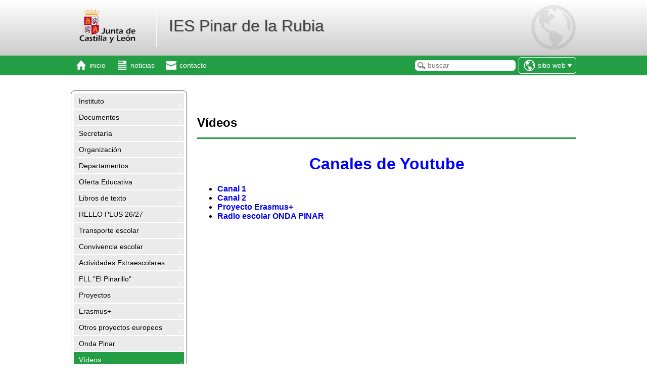

--- FILE ---
content_type: text/html; charset=ISO-8859-1
request_url: http://iespinardelarubia.centros.educa.jcyl.es/sitio/index.cgi?wid_seccion=76
body_size: 74775
content:
<!DOCTYPE html PUBLIC "-//W3C//DTD XHTML 1.0 Transitional//EN" "http://www.w3.org/TR/xhtml1/DTD/xhtml1-transitional.dtd">
<html xmlns="http://www.w3.org/1999/xhtml">
<head>
<meta http-equiv="X-UA-Compatible" content="IE=edge">
<title>IES Pinar de la Rubia</title>
<meta http-equiv="Content-Type" content="text/html; charset=ISO-8859-1" />
<meta name="viewport" content="width=device-width, initial-scale=1.0">

<link rel="alternate" type="application/rss+xml" title="Canal RSS 1.0 de IES Pinar de la Rubia" href="http://iespinardelarubia.centros.educa.jcyl.es/sitio/rss.cgi?wVersion=1.0" />
<link rel="alternate" type="application/rss+xml" title="Canal RSS 2.0 de IES Pinar de la Rubia" href="http://iespinardelarubia.centros.educa.jcyl.es/sitio/rss.cgi?wVersion=2.0" />

<link href="http://iespinardelarubia.centros.educa.jcyl.es/sitio/skins/jcyl/css/estilos.css" rel="stylesheet" type="text/css" />
<link href="http://iespinardelarubia.centros.educa.jcyl.es/sitio/skins/jcyl/css/mediaqueries.css" rel="stylesheet" type="text/css" />
<link href="http://iespinardelarubia.centros.educa.jcyl.es/sitio/skins/jcyl/css/responsivo.css" rel="stylesheet" type="text/css" />


<link href="http://iespinardelarubia.centros.educa.jcyl.es/sitio/skins/jcyl/css/gama_colores_verde.css" rel="stylesheet" type="text/css" />

<link href="http://iespinardelarubia.centros.educa.jcyl.es/sitio/upload/css/estilos_personalizados.css" rel="stylesheet" type="text/css" />

<link rel="shortcut icon" href="http://iespinardelarubia.centros.educa.jcyl.es/sitio/skins/jcyl/img/comunes/favicon.ico" type="image/x-icon" />
<link href="http://iespinardelarubia.centros.educa.jcyl.es/sitio/skins/jcyl/css/function_bar.css" rel="stylesheet" type="text/css" />

<script type="text/javascript">var pNroSecciones = 24;</script>
<script src="http://iespinardelarubia.centros.educa.jcyl.es/sitio/script.js" type="text/javascript"></script>
<script src="http://iespinardelarubia.centros.educa.jcyl.es//lib/javascript/prototype.js" type="text/javascript"></script>
<script src="http://iespinardelarubia.centros.educa.jcyl.es//lib/javascript/Educativa/Base.js" type="text/javascript"></script>
<script src="http://iespinardelarubia.centros.educa.jcyl.es//lib/javascript/Educativa/Sitio/Base.js" type="text/javascript"></script>
<script type="text/javascript">Object.extend(Educativa.Dict,{'CERRAR_SESION':'Cerrar sesión','CAMBIAR_DE_PRODUCTO':'Cambiar de centro','CERRAR_LA_SESION_ACTUAL':'Cerrar la sesión actual','CONFIRMAR_CERRAR_SESION_ACTUAL':'¿Estás seguro que deseas cerrar la sesión actual?','IR_A_LA_ADMINISTRACION':'Ir a la Administración','ADMINISTRACION':'Administración'})</script>
<script src="http://iespinardelarubia.centros.educa.jcyl.es//lib/javascript/Educativa/FunctionBar.js" type="text/javascript"></script>
<script src="http://iespinardelarubia.centros.educa.jcyl.es//lib/javascript/Educativa/Sitio/FunctionBar.js" type="text/javascript"></script>
<script src="http://iespinardelarubia.centros.educa.jcyl.es//lib/javascript/scriptaculous/scriptaculous.js" type="text/javascript"></script>
<script src="http://iespinardelarubia.centros.educa.jcyl.es//lib/javascript/calcMD5.js" type="text/javascript"></script>


</head>
<script type="text/javascript">

    /* ---- NOTICIAS ---- */
    



    function toggleChildrens(obj){

        if( obj.down('.children') )
            obj.down('.children').blindDown({ duration : 0.3 });

        $$('.children').each(
            function(e){
                if(e != obj.down('.children') )
                    e.blindUp( { duration : 0.3 } );
        });

    }

</script>
<body class="sitio">
    <div id="header" class="header">
        <div class="center_content">
            <div id="logo_titulo" class="clear">
                <a href="index.cgi" class="logo_link"><img src="http://iespinardelarubia.centros.educa.jcyl.es/sitio/skins/jcyl/img/logo_primario.gif" id="logo_principal"/></a>
                <a href="index.cgi" id="encabezado_titulo" class="titulo">IES Pinar de la Rubia</a>
            </div>
        </div>
    </div>
    <div class="nav_bar">
        <div class="center_content clear">
            <span class="mobile_only">
                <ul class="secciones_producto">
                    <li id="side_nav_bt">
                        <a href="#" class="menu" onclick="return false;">
                            <span class="icon"></span>
                            <span class="title">Secciones</span>
                        </a>
                    </li>
                </ul>
            </span>
            <ul class="secciones_producto">
    <li>
        <a class="inicio" href="index.cgi">
            <span class="icon"></span>
            <span class="desktop_only"><span class="title">Inicio</span></span>
        </a>
    </li>
    <li>
        <a class="noticias" href="index.cgi?wAccion=news">
            <span class="icon"></span>
            <span class="desktop_only"><span class="title">noticias</span></span>
        </a>
    </li>
    <li>
        <a class="contacto" href="index.cgi?wid_form=1">
            <span class="icon"></span>
            <span class="desktop_only"><span class="title">contacto</span></span>
        </a>
    </li>
</ul>
<div id="productos" class="productos">
    <span class="productos_btn" id="productos_btn">
        
            
                <span class="icono sitio"></span>
                <span class="desktop_only"><span class="current">Sitio Web</span></span>
                <span class="select"></span>
            
        
            
        
    </span>
    <ul class="productos_select" id="productos_select">
    
        <li class="sitio current">
            <a 
                href="#" onclick="return false"
            
            >
            <span class="icono"></span>
            <span class="title">Sitio Web</span>
        </a>
        </li>
    
        <li class="aula ">
            <a 
                href="http://iespinardelarubia.centros.educa.jcyl.es/moodle/index.php"
            
            >
            <span class="icono"></span>
            <span class="title">Aula virtual</span>
        </a>
        </li>
    
    </ul>
</div>
<!-- combo-productos -->
<script>
    $('productos_btn').observe('click',function(){
        $('productos').toggleClassName('show');
    })

    document.observe('click', function(e, el) {
            if ( ! e.target.descendantOf('productos')) {
                $('productos').removeClassName('show');
            }
        });
</script>
<!-- http://iespinardelarubia.centros.educa.jcyl.es/sitio/skins/jcyl/img/ -->
<!-- Ayuda -->
<!-- http://iespinardelarubia.centros.educa.jcyl.es/comunes/ayuda.cgi?to=/sitio/front/es/ -->
            <ul class="secciones_producto buscar_cellphone">
                <li>
                    <a id="side_nav_bt" href="#" class="buscador" onclick="javascript: $('caja-busqueda').addClassName('show'); return false;">
                        <span class="icon"></span>
                    </a>
                </li>
            </ul>
            <div id="caja-busqueda" class="buscar_box">
                <form method="get" id="form-busqueda" action="index.cgi">
                    <input type="hidden" name="wAccion" value="search" />
                    <input type="text" name="wsearch_string" id="wsearch_string" value="" placeholder="buscar" />
                    <div class="actions">
                        <input type="submit" value="buscar" />
                        &nbsp;&nbsp;
                        <button onclick="javascript: $('caja-busqueda').removeClassName('show'); return false;">cancelar</button>
                    </div>
                </form>
            </div>
        </div>
    </div>

    <div class="custom_back">
        <div id="cuerpo" class="center_content clear"><!-- contenido -->
            <div id="side_nav" class="col_left">
                <div id="secciones">
                    
                    <ul id="nav" class="nav">

                        <span class="mobile_only">
                            <li class="nav_close clear" id="nav_close" onclick="javascript: $('side_nav').removeClassName('show');">
                                <span class="title">Secciones</span>
                                <div class="cerrar"></div>
                            </li>
                        </span>
                        

                        <li class=" " onclick="javascript: toggleChildrens(this);">
                            <a class="link"
                                
                                href="javascript:void(0);"
                                title="">
                                Instituto
                            </a>

                            
                            <ul class="children" style="display:none;">

                                
                                <li class="item_pagina">
                                    <a class="sub-link " href="http://iespinardelarubia.centros.educa.jcyl.es/sitio/index.cgi?wid_seccion=1&amp;wid_item=2"
                                        
                                        title="texto alternativo"
                                        >
                                        ¿Dónde estamos?
                                    </a>
                                </li>
                                
                                <li class="item_pagina">
                                    <a class="sub-link " href="http://iespinardelarubia.centros.educa.jcyl.es/sitio/index.cgi?wid_seccion=1&amp;wid_item=3"
                                        
                                        title=""
                                        >
                                        Historia
                                    </a>
                                </li>
                                
                                <li class="item_pagina">
                                    <a class="sub-link " href="http://iespinardelarubia.centros.educa.jcyl.es/sitio/index.cgi?wid_seccion=1&amp;wid_item=9"
                                        
                                        title=""
                                        >
                                        Horarios
                                    </a>
                                </li>
                                
                                <li class="item_pagina">
                                    <a class="sub-link " href="http://iespinardelarubia.centros.educa.jcyl.es/sitio/upload/IES_PINAR_DE_LA_RUBIA_catl20.pdf"
                                        target="_blank"
                                        title="Catálogo"
                                        >
                                        Catálogo de servicios
                                    </a>
                                </li>
                                
                                <li class="item_pagina">
                                    <a class="sub-link " href="https://www.educa.jcyl.es/es/calendario-escolar"
                                        target="_blank"
                                        title=""
                                        >
                                        Calendario Escolar
                                    </a>
                                </li>
                                
                                <li class="item_pagina">
                                    <a class="sub-link " href="http://iespinardelarubia.centros.educa.jcyl.es/sitio/upload/guiaservicios25-26.pdf"
                                        target="_blank"
                                        title=""
                                        >
                                        Guía de servicios
                                    </a>
                                </li>
                                
                                <li class="item_pagina">
                                    <a class="sub-link " href="http://iespinardelarubia.centros.educa.jcyl.es/sitio/upload/CITA_PREVIA_IES_Pinar.pdf"
                                        target="_blank"
                                        title=""
                                        >
                                        Pedir cita
                                    </a>
                                </li>
                                
                                <li class="item_pagina">
                                    <a class="sub-link " href="http://iespinardelarubia.centros.educa.jcyl.es/sitio/index.cgi?wid_seccion=1&amp;wid_item=359"
                                        
                                        title=""
                                        >
                                        Noticias
                                    </a>
                                </li>
                                

                            </ul>
                            

                        </li>
                        

                        <li class=" " onclick="javascript: toggleChildrens(this);">
                            <a class="link"
                                
                                href="javascript:void(0);"
                                title="">
                                Documentos
                            </a>

                            
                            <ul class="children" style="display:none;">

                                
                                <li class="item_pagina">
                                    <a class="sub-link " href="http://iespinardelarubia.centros.educa.jcyl.es/sitio/upload/rri2022.pdf"
                                        target="_blank"
                                        title=""
                                        >
                                        Reglamento de Régimen Interior
                                    </a>
                                </li>
                                
                                <li class="item_pagina">
                                    <a class="sub-link " href="http://iespinardelarubia.centros.educa.jcyl.es/sitio/index.cgi?wid_seccion=73&amp;wid_item=103"
                                        
                                        title=""
                                        >
                                        Faltas de asistencia
                                    </a>
                                </li>
                                
                                <li class="item_pagina">
                                    <a class="sub-link " href="https://www.educa.jcyl.es/familias/es/stilus-familias.ficheros/1610391-Manual_Stilus_Familias_v1.3.pdf"
                                        target="_blank"
                                        title=""
                                        >
                                        Manual STILUS Familias
                                    </a>
                                </li>
                                

                            </ul>
                            

                        </li>
                        

                        <li class=" " onclick="javascript: toggleChildrens(this);">
                            <a class="link"
                                
                                href="javascript:void(0);"
                                title="">
                                Secretaría
                            </a>

                            
                            <ul class="children" style="display:none;">

                                
                                <li class="item_pagina">
                                    <a class="sub-link " href="http://iespinardelarubia.centros.educa.jcyl.es/sitio/index.cgi?wid_seccion=51&amp;wid_item=356"
                                        
                                        title=""
                                        >
                                        Admisión de alumnos
                                    </a>
                                </li>
                                
                                <li class="item_pagina">
                                    <a class="sub-link " href="http://iespinardelarubia.centros.educa.jcyl.es/sitio/index.cgi?wid_seccion=51&amp;wid_item=226"
                                        
                                        title="Matriculación de alumnos"
                                        >
                                        Matriculación
                                    </a>
                                </li>
                                
                                <li class="item_pagina">
                                    <a class="sub-link " href="http://iespinardelarubia.centros.educa.jcyl.es/sitio/index.cgi?wid_seccion=51&amp;wid_item=233"
                                        
                                        title=""
                                        >
                                        Documentos
                                    </a>
                                </li>
                                
                                <li class="item_pagina">
                                    <a class="sub-link " href="http://iespinardelarubia.centros.educa.jcyl.es/sitio/index.cgi?wid_seccion=51&amp;wid_item=342"
                                        
                                        title=""
                                        >
                                        Convalidación, simulteneidad y exención
                                    </a>
                                </li>
                                
                                <li class="item_pagina">
                                    <a class="sub-link " href="http://iespinardelarubia.centros.educa.jcyl.es/sitio/index.cgi?wid_seccion=51&amp;wid_item=357"
                                        
                                        title="titulo"
                                        >
                                        Solicitud de título y matriculación PAU
                                    </a>
                                </li>
                                

                            </ul>
                            

                        </li>
                        

                        <li class=" " onclick="javascript: toggleChildrens(this);">
                            <a class="link"
                                
                                href="javascript:void(0);"
                                title="">
                                Organización
                            </a>

                            
                            <ul class="children" style="display:none;">

                                
                                <li class="item_pagina">
                                    <a class="sub-link " href="http://iespinardelarubia.centros.educa.jcyl.es/sitio/index.cgi?wid_seccion=3&amp;wid_item=99"
                                        
                                        title=""
                                        >
                                        Equipo directivo
                                    </a>
                                </li>
                                
                                <li class="item_pagina">
                                    <a class="sub-link " href="http://iespinardelarubia.centros.educa.jcyl.es/sitio/upload/AP_profesores_25-26.pdf"
                                        target="_blank"
                                        title=""
                                        >
                                        Claustro de Profesores
                                    </a>
                                </li>
                                
                                <li class="item_pagina">
                                    <a class="sub-link " href="http://iespinardelarubia.centros.educa.jcyl.es/sitio/index.cgi?wid_seccion=3&amp;wid_item=39"
                                        
                                        title=""
                                        >
                                        Consejo Escolar
                                    </a>
                                </li>
                                
                                <li class="item_pagina">
                                    <a class="sub-link " href="http://iespinardelarubia.centros.educa.jcyl.es/sitio/index.cgi?wid_seccion=3&amp;wid_item=55"
                                        
                                        title=""
                                        >
                                        Personal de Servicios
                                    </a>
                                </li>
                                

                            </ul>
                            

                        </li>
                        

                        <li class="  modulo" onclick="javascript: toggleChildrens(this);">
                            <a class="link"
                                
                                href="http://iespinardelarubia.centros.educa.jcyl.es/sitio/index.cgi?wid_seccion=2   "
                                title="">
                                Departamentos
                            </a>

                            
                            <ul class="children" style="display:none;">

                                
                                <li class="item_pagina">
                                    <a class="sub-link " href="https://padlet.com/noeliamungal1/departamento-biolog-a-y-geolog-a-1z0tolxp8d86lbdh"
                                        target="_blank"
                                        title=""
                                        >
                                        Biología y Geología
                                    </a>
                                </li>
                                
                                <li class="item_pagina">
                                    <a class="sub-link " href="https://padlet.com/pabloaouton/departamento-de-lenguas-cl-sicas-1wr8sx8n7bwo5p69"
                                        target="_blank"
                                        title=""
                                        >
                                        Clásicas
                                    </a>
                                </li>
                                
                                <li class="item_pagina">
                                    <a class="sub-link " href="https://padlet.com/pinarubia25/departamento-econom-a-qaeukktvualgx5oe"
                                        target="_blank"
                                        title="Economía"
                                        >
                                        Economía
                                    </a>
                                </li>
                                
                                <li class="item_pagina">
                                    <a class="sub-link " href="https://padlet.com/pinarubia429/bi6xok7syk4dyf57"
                                        target="_blank"
                                        title=""
                                        >
                                        Educación Física
                                    </a>
                                </li>
                                
                                <li class="item_pagina">
                                    <a class="sub-link " href="https://padlet.com/mp_andres/departamento-de-artes-pl-sticas-24u54osop7j4by3y"
                                        target="_blank"
                                        title=""
                                        >
                                        Educación Plástica y Visual
                                    </a>
                                </li>
                                
                                <li class="item_pagina">
                                    <a class="sub-link " href="https://padlet.com/pinarubia440/7sjmhtxxc479bvsh"
                                        target="_blank"
                                        title=""
                                        >
                                        Filosofía
                                    </a>
                                </li>
                                
                                <li class="item_pagina">
                                    <a class="sub-link " href="https://padlet.com/oscarupa923/departamento-f-sica-y-qu-mica-25-26-wmw1s0ughrmwcskg"
                                        target="_blank"
                                        title=""
                                        >
                                        Física y Química
                                    </a>
                                </li>
                                
                                <li class="item_pagina">
                                    <a class="sub-link " href="https://padlet.com/pinarubia446_/mi-padlet-fvstqplaq0ckpaob"
                                        target="_blank"
                                        title=""
                                        >
                                        Francés
                                    </a>
                                </li>
                                
                                <li class="item_pagina">
                                    <a class="sub-link " href="https://padlet.com/ricordero/departamento-de-geograf-a-e-historia-xsb6qhpykeftj5bc"
                                        target="_blank"
                                        title=""
                                        >
                                        Geografía e Historia
                                    </a>
                                </li>
                                
                                <li class="item_pagina">
                                    <a class="sub-link " href="https://padlet.com/cgarciase/departamento-de-ingl-s-y7w8bucfqfe3rvur"
                                        target="_blank"
                                        title=""
                                        >
                                        Inglés
                                    </a>
                                </li>
                                
                                <li class="item_pagina">
                                    <a class="sub-link " href="https://padlet.com/embed/sbgqc5zmwylkd25s"
                                        target="_blank"
                                        title="Lengua y Literatura"
                                        >
                                        Lengua Castellana y Literatura
                                    </a>
                                </li>
                                
                                <li class="item_pagina">
                                    <a class="sub-link " href="https://padlet.com/matematicaspinardelarubia/matematicaspinardelarubia"
                                        target="_blank"
                                        title="Matemáticas"
                                        >
                                        Matemáticas
                                    </a>
                                </li>
                                
                                <li class="item_pagina">
                                    <a class="sub-link " href="https://padlet.com/musicaiespinardelarubia/departamento-de-m-sica-7wsyvong0fqvibgt"
                                        target="_blank"
                                        title=""
                                        >
                                        Música
                                    </a>
                                </li>
                                
                                <li class="item_pagina">
                                    <a class="sub-link " href="https://padlet.com/mflorcidcol/9uq3xjjyqgab6pnv"
                                        target="_blank"
                                        title=""
                                        >
                                        Orientación
                                    </a>
                                </li>
                                
                                <li class="item_pagina">
                                    <a class="sub-link " href="https://padlet.com/nparquesol/departamento-de-tecnolog-a-wlxpkx6j1m5gxg68"
                                        target="_blank"
                                        title=""
                                        >
                                        Tecnología
                                    </a>
                                </li>
                                

                            </ul>
                            

                        </li>
                        

                        <li class=" " onclick="javascript: toggleChildrens(this);">
                            <a class="link"
                                
                                href="javascript:void(0);"
                                title="">
                                Oferta Educativa
                            </a>

                            
                            <ul class="children" style="display:none;">

                                
                                <li class="item_pagina">
                                    <a class="sub-link " href="http://iespinardelarubia.centros.educa.jcyl.es/sitio/index.cgi?wid_seccion=8&amp;wid_item=72"
                                        
                                        title=""
                                        >
                                        ESO
                                    </a>
                                </li>
                                
                                <li class="item_pagina">
                                    <a class="sub-link " href="http://iespinardelarubia.centros.educa.jcyl.es/sitio/index.cgi?wid_seccion=8&amp;wid_item=73"
                                        
                                        title=""
                                        >
                                        Bachillerato
                                    </a>
                                </li>
                                

                            </ul>
                            

                        </li>
                        

                        <li class="  modulo" onclick="javascript: toggleChildrens(this);">
                            <a class="link"
                                
                                href="http://iespinardelarubia.centros.educa.jcyl.es/sitio/index.cgi?wid_seccion=14   "
                                title="">
                                Libros de texto
                            </a>

                            

                        </li>
                        

                        <li class="  modulo" onclick="javascript: toggleChildrens(this);">
                            <a class="link"
                                
                                href="http://iespinardelarubia.centros.educa.jcyl.es/sitio/index.cgi?wid_seccion=80   "
                                title="">
                                RELEO PLUS 26/27
                            </a>

                            

                        </li>
                        

                        <li class="  modulo" onclick="javascript: toggleChildrens(this);">
                            <a class="link"
                                
                                href="http://iespinardelarubia.centros.educa.jcyl.es/sitio/index.cgi?wid_seccion=77   "
                                title="">
                                Transporte escolar
                            </a>

                            

                        </li>
                        

                        <li class=" " onclick="javascript: toggleChildrens(this);">
                            <a class="link"
                                
                                href="javascript:void(0);"
                                title="">
                                Convivencia escolar
                            </a>

                            
                            <ul class="children" style="display:none;">

                                
                                <li class="item_pagina">
                                    <a class="sub-link " href="http://iespinardelarubia.centros.educa.jcyl.es/sitio/upload/PLAN_DE_CONVIVENCIA__PINAR_23_24.pdf"
                                        target="_blank"
                                        title=""
                                        >
                                        Plan de Convivencia
                                    </a>
                                </li>
                                
                                <li class="item_pagina">
                                    <a class="sub-link " href="http://iespinardelarubia.centros.educa.jcyl.es/sitio/index.cgi?wid_seccion=74&amp;wid_item=204"
                                        
                                        title=" "
                                        >
                                        Normas básicas de convivencia
                                    </a>
                                </li>
                                
                                <li class="item_pagina">
                                    <a class="sub-link " href="http://iespinardelarubia.centros.educa.jcyl.es/sitio/upload/rri2022.pdf"
                                        target="_blank"
                                        title=""
                                        >
                                        RRI
                                    </a>
                                </li>
                                

                            </ul>
                            

                        </li>
                        

                        <li class=" " onclick="javascript: toggleChildrens(this);">
                            <a class="link"
                                
                                href="javascript:void(0);"
                                title="">
                                Actividades Extraescolares
                            </a>

                            
                            <ul class="children" style="display:none;">

                                
                                <li class="item_pagina">
                                    <a class="sub-link " href="http://iespinardelarubia.centros.educa.jcyl.es/sitio/upload/ACTIVIDADES_EXTRAESCOLARES_24-25.pdf"
                                        target="_blank"
                                        title=""
                                        >
                                        Actividades extraescolares 24-25
                                    </a>
                                </li>
                                
                                <li class="item_pagina">
                                    <a class="sub-link " href="http://iespinardelarubia.centros.educa.jcyl.es/sitio/upload/extraesxolares.definitivas.24.25.pdf"
                                        target="_blank"
                                        title=""
                                        >
                                        Actividades Ocio Sport 24-25
                                    </a>
                                </li>
                                
                                <li class="item_pagina">
                                    <a class="sub-link " href="http://iespinardelarubia.centros.educa.jcyl.es/sitio/upload/Autorizacion_padres18.pdf"
                                        target="_blank"
                                        title=""
                                        >
                                        Autorización
                                    </a>
                                </li>
                                
                                <li class="item_pagina">
                                    <a class="sub-link " href="http://iespinardelarubia.centros.educa.jcyl.es/sitio/upload/Criterios_Modelo_oficial.pdf"
                                        target="_blank"
                                        title=""
                                        >
                                        Criterios
                                    </a>
                                </li>
                                

                            </ul>
                            

                        </li>
                        

                        <li class="  modulo" onclick="javascript: toggleChildrens(this);">
                            <a class="link"
                                 target="_blank"
                                href="https://naldaher.github.io/MYCYL-github/index.html?fbclid=PAAaZ1-n1c-8WmbSBoEtS3f8MBkpfsu1Xrz2jUuNnZ-h-FGtRMyzMkDYusP_o_aem_ASAoJx0kRUSbxJrDt5ESsc4BFGUX_5C_c5yD8UhuVEIO5QhPlBnB0EaASJpR7VBgneA   "
                                title="">
                                FLL &quot;El Pinarillo&quot;
                            </a>

                            

                        </li>
                        

                        <li class=" " onclick="javascript: toggleChildrens(this);">
                            <a class="link"
                                
                                href="javascript:void(0);"
                                title="">
                                Proyectos
                            </a>

                            
                            <ul class="children" style="display:none;">

                                
                                <li class="item_pagina">
                                    <a class="sub-link " href="http://iespinardelarubia.centros.educa.jcyl.es/sitio/index.cgi?wid_seccion=36&amp;wid_item=177"
                                        
                                        title=""
                                        >
                                        Un Pinar de la Rubia sostenible (Sello Ambiental)
                                    </a>
                                </li>
                                
                                <li class="item_pagina">
                                    <a class="sub-link " href="http://iespinardelarubia.centros.educa.jcyl.es/sitio/index.cgi?wid_seccion=36&amp;wid_item=294"
                                        
                                        title=""
                                        >
                                        Huerto Escolar Ecológico Locus amoenus
                                    </a>
                                </li>
                                

                            </ul>
                            

                        </li>
                        

                        <li class=" " onclick="javascript: toggleChildrens(this);">
                            <a class="link"
                                
                                href="javascript:void(0);"
                                title="">
                                Erasmus+
                            </a>

                            
                            <ul class="children" style="display:none;">

                                
                                <li class="item_pagina">
                                    <a class="sub-link " href="http://iespinardelarubia.centros.educa.jcyl.es/sitio/index.cgi?wid_seccion=66&amp;wid_item=334"
                                        
                                        title=""
                                        >
                                        Schools Plastic Free
                                    </a>
                                </li>
                                

                            </ul>
                            

                        </li>
                        

                        <li class="  modulo" onclick="javascript: toggleChildrens(this);">
                            <a class="link"
                                
                                href="http://iespinardelarubia.centros.educa.jcyl.es/sitio/index.cgi?wid_seccion=78   "
                                title="">
                                Otros proyectos europeos
                            </a>

                            

                        </li>
                        

                        <li class="  modulo" onclick="javascript: toggleChildrens(this);">
                            <a class="link"
                                
                                href="http://iespinardelarubia.centros.educa.jcyl.es/sitio/index.cgi?wid_seccion=56   "
                                title="">
                                Onda Pinar
                            </a>

                            
                            <ul class="children" style="display:none;">

                                
                                <li class="item_pagina">
                                    <a class="sub-link " href="http://iespinardelarubia.centros.educa.jcyl.es/sitio/index.cgi?wid_seccion=56&amp;wid_item=287"
                                        
                                        title=""
                                        >
                                        Día mundial de la radio 2017
                                    </a>
                                </li>
                                
                                <li class="item_pagina">
                                    <a class="sub-link " href="http://iespinardelarubia.centros.educa.jcyl.es/sitio/index.cgi?wid_seccion=56&amp;wid_item=288"
                                        
                                        title=""
                                        >
                                        Día mundial de la radio 2018
                                    </a>
                                </li>
                                
                                <li class="item_pagina">
                                    <a class="sub-link " href="http://iespinardelarubia.centros.educa.jcyl.es/sitio/index.cgi?wid_seccion=56&amp;wid_item=304"
                                        
                                        title=""
                                        >
                                        Día mundial de la radio 2019
                                    </a>
                                </li>
                                
                                <li class="item_pagina">
                                    <a class="sub-link " href="http://iespinardelarubia.centros.educa.jcyl.es/sitio/index.cgi?wid_seccion=56&amp;wid_item=305"
                                        
                                        title=""
                                        >
                                        La radio nos une
                                    </a>
                                </li>
                                
                                <li class="item_pagina">
                                    <a class="sub-link " href="http://iespinardelarubia.centros.educa.jcyl.es/sitio/index.cgi?wid_seccion=56&amp;wid_item=310"
                                        
                                        title=""
                                        >
                                        Día mundial de la radio 2020
                                    </a>
                                </li>
                                
                                <li class="item_pagina">
                                    <a class="sub-link " href="http://iespinardelarubia.centros.educa.jcyl.es/sitio/index.cgi?wid_seccion=56&amp;wid_item=326"
                                        
                                        title=""
                                        >
                                        Día Mundial de la radio 2021
                                    </a>
                                </li>
                                
                                <li class="item_pagina">
                                    <a class="sub-link " href="http://iespinardelarubia.centros.educa.jcyl.es/sitio/index.cgi?wid_seccion=56&amp;wid_item=336"
                                        
                                        title=""
                                        >
                                        EnRedOndas
                                    </a>
                                </li>
                                
                                <li class="item_pagina">
                                    <a class="sub-link " href="http://iespinardelarubia.centros.educa.jcyl.es/sitio/index.cgi?wid_seccion=56&amp;wid_item=337"
                                        
                                        title=""
                                        >
                                        Día mundial de la radio 2022
                                    </a>
                                </li>
                                
                                <li class="item_pagina">
                                    <a class="sub-link " href="http://iespinardelarubia.centros.educa.jcyl.es/sitio/index.cgi?wid_seccion=56&amp;wid_item=338"
                                        
                                        title=""
                                        >
                                        Día mundial de la Radio 2023
                                    </a>
                                </li>
                                
                                <li class="item_pagina">
                                    <a class="sub-link " href="http://iespinardelarubia.centros.educa.jcyl.es/sitio/index.cgi?wid_seccion=56&amp;wid_item=351"
                                        
                                        title=""
                                        >
                                        Día Mundial de la Radio 2024
                                    </a>
                                </li>
                                
                                <li class="item_pagina">
                                    <a class="sub-link " href="http://iespinardelarubia.centros.educa.jcyl.es/sitio/index.cgi?wid_seccion=56&amp;wid_item=354"
                                        
                                        title=""
                                        >
                                        Día Mundial de la Radio 2025
                                    </a>
                                </li>
                                
                                <li class="item_pagina">
                                    <a class="sub-link " href="http://iespinardelarubia.centros.educa.jcyl.es/sitio/index.cgi?wid_seccion=56&amp;wid_item=358"
                                        
                                        title=""
                                        >
                                        Radio Diversa Barrio
                                    </a>
                                </li>
                                

                            </ul>
                            

                        </li>
                        

                        <li class="active  modulo" onclick="javascript: toggleChildrens(this);">
                            <a class="link"
                                
                                href="http://iespinardelarubia.centros.educa.jcyl.es/sitio/index.cgi?wid_seccion=76   "
                                title="">
                                Vídeos
                            </a>

                            

                        </li>
                        

                        <li class=" " onclick="javascript: toggleChildrens(this);">
                            <a class="link"
                                
                                href="javascript:void(0);"
                                title="">
                                Premios
                            </a>

                            
                            <ul class="children" style="display:none;">

                                
                                <li class="item_pagina">
                                    <a class="sub-link " href="http://iespinardelarubia.centros.educa.jcyl.es/sitio/index.cgi?wid_seccion=37&amp;wid_item=183"
                                        
                                        title=""
                                        >
                                        Concursos
                                    </a>
                                </li>
                                
                                <li class="item_pagina">
                                    <a class="sub-link " href="http://iespinardelarubia.centros.educa.jcyl.es/sitio/index.cgi?wid_seccion=37&amp;wid_item=182"
                                        
                                        title=""
                                        >
                                        Cursos Anteriores
                                    </a>
                                </li>
                                
                                <li class="item_pagina">
                                    <a class="sub-link " href="http://iespinardelarubia.centros.educa.jcyl.es/sitio/index.cgi?wid_seccion=37&amp;wid_item=180"
                                        
                                        title=""
                                        >
                                        Curso 2009-2010
                                    </a>
                                </li>
                                
                                <li class="item_pagina">
                                    <a class="sub-link " href="http://iespinardelarubia.centros.educa.jcyl.es/sitio/index.cgi?wid_seccion=37&amp;wid_item=179"
                                        
                                        title=""
                                        >
                                        Curso 2010-2011
                                    </a>
                                </li>
                                
                                <li class="item_pagina">
                                    <a class="sub-link " href="http://iespinardelarubia.centros.educa.jcyl.es/sitio/index.cgi?wid_seccion=37&amp;wid_item=185"
                                        
                                        title=""
                                        >
                                        Curso 2011-2012
                                    </a>
                                </li>
                                
                                <li class="item_pagina">
                                    <a class="sub-link " href="http://iespinardelarubia.centros.educa.jcyl.es/sitio/index.cgi?wid_seccion=37&amp;wid_item=211"
                                        
                                        title=""
                                        >
                                        Curso 2012-2013
                                    </a>
                                </li>
                                
                                <li class="item_pagina">
                                    <a class="sub-link " href="http://iespinardelarubia.centros.educa.jcyl.es/sitio/index.cgi?wid_seccion=37&amp;wid_item=222"
                                        
                                        title=""
                                        >
                                        Curso 2013-2014
                                    </a>
                                </li>
                                
                                <li class="item_pagina">
                                    <a class="sub-link " href="http://iespinardelarubia.centros.educa.jcyl.es/sitio/index.cgi?wid_seccion=37&amp;wid_item=234"
                                        
                                        title=""
                                        >
                                        Curso 2014-2015
                                    </a>
                                </li>
                                
                                <li class="item_pagina">
                                    <a class="sub-link " href="http://iespinardelarubia.centros.educa.jcyl.es/sitio/index.cgi?wid_seccion=37&amp;wid_item=253"
                                        
                                        title=""
                                        >
                                        Curso 2015-2016
                                    </a>
                                </li>
                                
                                <li class="item_pagina">
                                    <a class="sub-link " href="http://iespinardelarubia.centros.educa.jcyl.es/sitio/index.cgi?wid_seccion=37&amp;wid_item=254"
                                        
                                        title=""
                                        >
                                        Curso 2016-2017
                                    </a>
                                </li>
                                
                                <li class="item_pagina">
                                    <a class="sub-link " href="http://iespinardelarubia.centros.educa.jcyl.es/sitio/index.cgi?wid_seccion=37&amp;wid_item=285"
                                        
                                        title=""
                                        >
                                        Curso 2017-2018
                                    </a>
                                </li>
                                
                                <li class="item_pagina">
                                    <a class="sub-link " href="http://iespinardelarubia.centros.educa.jcyl.es/sitio/index.cgi?wid_seccion=37&amp;wid_item=298"
                                        
                                        title=""
                                        >
                                        Curso 2018-2019
                                    </a>
                                </li>
                                
                                <li class="item_pagina">
                                    <a class="sub-link " href="http://iespinardelarubia.centros.educa.jcyl.es/sitio/index.cgi?wid_seccion=37&amp;wid_item=309"
                                        
                                        title=""
                                        >
                                        Curso 2019-2020
                                    </a>
                                </li>
                                
                                <li class="item_pagina">
                                    <a class="sub-link " href="http://iespinardelarubia.centros.educa.jcyl.es/sitio/index.cgi?wid_seccion=37&amp;wid_item=327"
                                        
                                        title=""
                                        >
                                        Curso 2020-2021
                                    </a>
                                </li>
                                
                                <li class="item_pagina">
                                    <a class="sub-link " href="http://iespinardelarubia.centros.educa.jcyl.es/sitio/index.cgi?wid_seccion=37&amp;wid_item=335"
                                        
                                        title=""
                                        >
                                        Curso 2021-2022
                                    </a>
                                </li>
                                
                                <li class="item_pagina">
                                    <a class="sub-link " href="http://iespinardelarubia.centros.educa.jcyl.es/sitio/index.cgi?wid_seccion=37&amp;wid_item=340"
                                        
                                        title=""
                                        >
                                        Curso 2022-2023
                                    </a>
                                </li>
                                
                                <li class="item_pagina">
                                    <a class="sub-link " href="http://iespinardelarubia.centros.educa.jcyl.es/sitio/index.cgi?wid_seccion=37&amp;wid_item=349"
                                        
                                        title=""
                                        >
                                        Curso 2023-2024
                                    </a>
                                </li>
                                
                                <li class="item_pagina">
                                    <a class="sub-link " href="http://iespinardelarubia.centros.educa.jcyl.es/sitio/index.cgi?wid_seccion=37&amp;wid_item=355"
                                        
                                        title=""
                                        >
                                        Curso 2024-2025
                                    </a>
                                </li>
                                

                            </ul>
                            

                        </li>
                        

                        <li class="  modulo" onclick="javascript: toggleChildrens(this);">
                            <a class="link"
                                
                                href="http://iespinardelarubia.centros.educa.jcyl.es/sitio/index.cgi?wid_seccion=52   "
                                title="">
                                Hemeroteca escolar
                            </a>

                            

                        </li>
                        

                        <li class="  modulo" onclick="javascript: toggleChildrens(this);">
                            <a class="link"
                                 target="_blank"
                                href="https://www.educa.jcyl.es/plandeseguridad/es/guia_recomendaciones    "
                                title="">
                                Guia de Recomendaciones de Uso de Medios Digitales
                            </a>

                            

                        </li>
                        

                        <li class="  modulo" onclick="javascript: toggleChildrens(this);">
                            <a class="link"
                                 target="_blank"
                                href="https://www.educa.jcyl.es/plandeseguridad/es/enlaces-recomendados   "
                                title="">
                                Plan de Seguridad y Confianza en Internet
                            </a>

                            

                        </li>
                        

                        <li class="  modulo" onclick="javascript: toggleChildrens(this);">
                            <a class="link"
                                 target="_blank"
                                href="https://www.educa.jcyl.es/ciberacoso/es/plan-prevencion-ciberacoso-navegacion-segura   "
                                title="">
                                Plan de Prevención del Ciberacoso y Navegación Segura
                            </a>

                            

                        </li>
                        

                        <li class="  modulo" onclick="javascript: toggleChildrens(this);">
                            <a class="link"
                                 target="_blank"
                                href="https://ampapinarrubia.blogspot.com/   "
                                title="">
                                Asociación de Madres y Padres
                            </a>

                            

                        </li>
                        

                        <li class="  modulo" onclick="javascript: toggleChildrens(this);">
                            <a class="link"
                                
                                href="http://iespinardelarubia.centros.educa.jcyl.es/sitio/index.cgi?wid_seccion=41   "
                                title="">
                                Asociación de antiguos profesores
                            </a>

                            
                            <ul class="children" style="display:none;">

                                
                                <li class="item_pagina">
                                    <a class="sub-link " href="http://iespinardelarubia.centros.educa.jcyl.es/sitio/index.cgi?wid_seccion=41&amp;wid_item=346"
                                        
                                        title=""
                                        >
                                        Acta fundacional
                                    </a>
                                </li>
                                
                                <li class="item_pagina">
                                    <a class="sub-link " href="http://iespinardelarubia.centros.educa.jcyl.es/sitio/index.cgi?wid_seccion=41&amp;wid_item=347"
                                        
                                        title=""
                                        >
                                        Estatutos
                                    </a>
                                </li>
                                
                                <li class="item_pagina">
                                    <a class="sub-link " href="http://iespinardelarubia.centros.educa.jcyl.es/sitio/index.cgi?wid_seccion=41&amp;wid_item=348"
                                        
                                        title=""
                                        >
                                        Actividades
                                    </a>
                                </li>
                                

                            </ul>
                            

                        </li>
                        

                    </ul>
                    
                </div>
                <div class="rbox institucionales desktop_only">
                    <div class="rbox_header">
                        <span class="icono"></span>
                        <span class="titulo">Enlaces Institucionales</span>
                    </div>
                    <a title="Portal educaCYL" href="http://www.educa.jcyl.es" target="_blank" class="enlace_interes_imagen">
                        <img alt="Portal de educaci&oacute;n" src="http://iespinardelarubia.centros.educa.jcyl.es/sitio/skins/jcyl/img//enlaces_institucionales/img-educacyl.jpg">
                    </a>
                    <a title="Directorio de centros" href="http://directorio.educa.jcyl.es" target="_blank" class="enlace_interes_imagen">
                        <img alt="Directorio de Centros" src="http://iespinardelarubia.centros.educa.jcyl.es/sitio/skins/jcyl/img//enlaces_institucionales/directorio_centros_2013.jpg">
                    </a>
                    <a title="Recursos educativos" href="http://www.educa.jcyl.es/recursos" target="_blank" class="enlace_interes_imagen">
                        <img alt="Recursos Educativos" src="http://iespinardelarubia.centros.educa.jcyl.es/sitio/skins/jcyl/img//enlaces_institucionales/img-recursos.jpg">
                    </a>
										<a title="Calendario" href="http://www.educa.jcyl.es/es/calendario-escolar" target="_blank" class="enlace_interes_imagen">
                        <img alt="Calendario" src="http://iespinardelarubia.centros.educa.jcyl.es/sitio/skins/jcyl/img/calendario.jpg">
                    </a>
										<a title="Infoeduc@" href="http://www.educa.jcyl.es/infoeduca" target = "_blank" class="enlace_interes_imagen">
												<img alt="InfoEduc@" src="http://iespinardelarubia.centros.educa.jcyl.es/sitio/skins/jcyl/img/infoeduca.gif">
										</a>
					<div style="border-radius: 0px ! important; font-size: 0.85em; height: 20px; padding-top: 5px; " class="rbox_header">Reconocimientos</div>

					<a title="Reconocimientos" href="http://codicetic.educa.jcyl.es/certificacion/" target="_blank" class="enlace_interes_imagen"><img alt="Certificacion CoDice TIC Nivel 4" src="http://iespinardelarubia.centros.educa.jcyl.es/sitio/skins/jcyl/img/nivel4OKcodice.png"></a>

					
					<a title="Reconocimientos" href="http://leotic.educa.jcyl.es/certificacion/" target="_blank" class="enlace_interes_imagen"><img alt="&iexcl;Leo TIC!" src="http://iespinardelarubia.centros.educa.jcyl.es/sitio/skins/jcyl/img/leotic.png"></a>

					<!--/Reconocimientos-->

</div>
            </div>

            			<div id="section" class="section">



                
                    <div class="breadcrum_bar">
                        
                    </div>
                    
                        <div class="titulo_seccion">
                            Vídeos
                        </div>
                        
                            <!-- AddThis Button BEGIN -->
                            <div class="clear">
                                <div class="addthis_toolbox addthis_default_style social_share" id="social_share" >
                                    <a class="addthis_button_twitter" title="Compartir en Twitter"></a>
                                    <a class="addthis_button_facebook" title="Compartir en Facebook"></a>
                                    <a class="addthis_button_delicious" title="Compartir en deli.ci.us"></a>
                                    <a class="addthis_button_email" title="Enviar art&iacute;culo por Email"></a>
                                    <a class="addthis_button_print" title="Imprimir art&iacute;culo"></a>
                                </div>
                                <script type="text/javascript" src="//s7.addthis.com/js/300/addthis_widget.js#pubid=ra-5547b3b643e36468" async="async"></script>
                            </div>
                            <!-- AddThis Button END -->
                        
                    
                    
                
                <div id="contenido_sitio">
                    <h1 style="text-align: center;"><span style="color: #0000ff;">Canales de Youtube</span></h1><ul><li><strong><a title="Canal 1 IES Pinar de la Rubia" href="https://www.youtube.com/channel/UCX8CkOgkAW6LLugnkR_Jd9Q" target="_blank">Canal 1</a></strong></li><li><a title="Canal 2 IES Pinar de la Rubia" href="https://www.youtube.com/channel/UCLdqbALdmbXcuYH8M1QT55A" target="_blank"><strong>Canal 2</strong></a></li><li><strong><a title="Erasmus+ IES Pinar de la Rubia" href="https://www.youtube.com/channel/UCBEhFBsGc32lskhShfYIfwQ" target="_blank">Proyecto Erasmus+</a></strong></li><li><strong><a title="Radio escolar ONDA PINAR" href="https://www.youtube.com/@ondapinar" target="_blank">Radio escolar ONDA PINAR</a></strong></li></ul>
                </div>

                

                

                <div class="rbox institucionales mobile_only">
                    <div class="rbox_header">
                        <span class="icono"></span>
                        <span class="titulo">Enlaces Institucionales</span>
                    </div>
                    <a title="Portal educaCYL" href="http://www.educa.jcyl.es" target="_blank" class="enlace_interes_imagen">
                        <img alt="Portal de educaci&oacute;n" src="http://iespinardelarubia.centros.educa.jcyl.es/sitio/skins/jcyl/img//enlaces_institucionales/img-educacyl.jpg">
                    </a>
                    <a title="Directorio de centros" href="http://directorio.educa.jcyl.es" target="_blank" class="enlace_interes_imagen">
                        <img alt="Directorio de Centros" src="http://iespinardelarubia.centros.educa.jcyl.es/sitio/skins/jcyl/img//enlaces_institucionales/directorio_centros_2013.jpg">
                    </a>
                    <a title="Recursos educativos" href="http://www.educa.jcyl.es/recursos" target="_blank" class="enlace_interes_imagen">
                        <img alt="Recursos Educativos" src="http://iespinardelarubia.centros.educa.jcyl.es/sitio/skins/jcyl/img//enlaces_institucionales/img-recursos.jpg">
                    </a>
										<a title="Calendario" href="http://www.educa.jcyl.es/es/calendario-escolar" target="_blank" class="enlace_interes_imagen">
                        <img alt="Calendario" src="http://iespinardelarubia.centros.educa.jcyl.es/sitio/skins/jcyl/img/calendario.jpg">
                    </a>
										<a title="Infoeduc@" href="http://www.educa.jcyl.es/infoeduca" target = "_blank" class="enlace_interes_imagen">
												<img alt="InfoEduc@" src="http://iespinardelarubia.centros.educa.jcyl.es/sitio/skins/jcyl/img/infoeduca.gif">
										</a>
					<div style="border-radius: 0px ! important; font-size: 0.85em; height: 20px; padding-top: 5px; " class="rbox_header">Reconocimientos</div>

					<a title="Reconocimientos" href="http://codicetic.educa.jcyl.es/certificacion/" target="_blank" class="enlace_interes_imagen"><img alt="Certificacion CoDice TIC Nivel 4" src="http://iespinardelarubia.centros.educa.jcyl.es/sitio/skins/jcyl/img/nivel4OKcodice.png"></a>

					
					<a title="Reconocimientos" href="http://leotic.educa.jcyl.es/certificacion/" target="_blank" class="enlace_interes_imagen"><img alt="&iexcl;Leo TIC!" src="http://iespinardelarubia.centros.educa.jcyl.es/sitio/skins/jcyl/img/leotic.png"></a>

					<!--/Reconocimientos-->

</div>


            </div>


        </div><!-- /contenido -->

    </div>
    <!-- footer -->
    <div id="footer">
        <div class="center_content clear">
            <div class="col-l"><a href="http://www.educativa.com"
   target="_blank"
   title="Powered by educativa"
   id="e-ducativa_copyright"
>
</a></div>
            <div class="col-c">
                <a href="https://www.educa.jcyl.es/es" title="Ir a educaCYL" target="_blank">
                    <img src="http://iespinardelarubia.centros.educa.jcyl.es/sitio/skins/jcyl/img//weblog/img-educacyl-web-centros-pie.png">
                </a>
            </div>
            <div class="col-r">
                <span class="responsabilidad" id="responsabilidad">
                    <img src="http://iespinardelarubia.centros.educa.jcyl.es/sitio/skins/jcyl/img//weblog/aviso.png">
                    <span>Aviso de<br>responsabilidad</span>
                </span>
                <a href="http://iespinardelarubia.centros.educa.jcyl.es/sitio/rss.cgi?wVersion=2.0" title="sindicar RSS" target = "_blank" class="rss">
                    <img alt="Novedades en formato RSS 2.0" src="http://iespinardelarubia.centros.educa.jcyl.es/sitio/skins/jcyl/img//weblog/rss.png"  />
                </a>
            </div>
        </div>
        <div id="popup" style="display:none;">
            <div class="content-popup">
                <div class="close">
                    <span id="popup_close" class="popup_close">&nbsp;</span>
                </div>
                <div class="aviso">
                    <h4>AVISO DE RESPONSABILIDAD</h4>
                    <p>
                        La responsabilidad sobre los contenidos de esta web corresponde a sus autores.
                        Igualmente este sitio web podr&iacute;a incluir enlaces a p&aacute;ginas externas respecto de las cuales se declina toda responsabilidad.
                    </p>
                    <p>
                        Los usuarios pueden dirigirse al correo electr&oacute;nico del Centro Educativo para comunicar la inclusi&oacute;n
                        de informaci&oacute;n que considere il&iacute;cita o que atente contra los derechos   propios o de terceros.
                    </p>
                </div>
            </div>
        </div>
    </div>

    
    <script>
        document.observe("dom:loaded", function() {

                $('side_nav_bt').observe('click',function(){
                    $('side_nav').addClassName('show');
                    return false;
                })

                $('responsabilidad').observe('click', function(){
                    $('popup').appear({ duration: 0.4 });
                });

                $('popup_close').observe('click', function(){
                    $('popup').fade({ duration: 0.4 });
                });

        });
        document.observe('click', function(e, el) {
                if ( ! e.target.descendantOf('side_nav') && ! e.target.descendantOf('side_nav_bt') ) {
                    $('side_nav').removeClassName('show');
                }
            });
    </script>
</body>
</html>
<!--
    http://iespinardelarubia.centros.educa.jcyl.es/sitio/skins/jcyl/img/logo_primario.gif
    
    
    IES%20Pinar%20de%20la%20Rubia
    0A59E5
    
    Junta de Castilla y Le&oacute;n
    
    
    http://iespinardelarubia.centros.educa.jcyl.es/sitio/skins/jcyl/img/
    Inicio
    Viernes
    09 de enero de 2026
    http://iespinardelarubia.centros.educa.jcyl.es/sitio/skins/jcyl/img/
    print.cgi?wid_seccion=76&amp;wid_item=&amp;wOut=print
    print.cgi?wid_seccion=76&amp;wid_item=&amp;wOut=topdf
    
-->


--- FILE ---
content_type: text/css
request_url: http://iespinardelarubia.centros.educa.jcyl.es/sitio/skins/jcyl/css/mediaqueries.css
body_size: 4336
content:
/********************************************************************************/
/*                                                                              */
/* Plataforma JCyL.  Version 7.09.08-55 - Junta de Castilla y Leon - Espana     */
/* Distribucion de e-ducativa Open College                                      */
/* Copyright (c) 2007-2008 de e-ducativa Educación Virtual S.A.                 */
/*                                                                              */
/********************************************************************************/
.mobile_only            { display: none; }

/* -- Etiqueta responsiva para IE10 -- */
@viewport{
    zoom: 1.0;
    width: device-width;
}

#contenido_sitio img    { max-width:100%; height: auto; }
#contenido_sitio iframe { max-width:100% }
#contenido_sitio object { max-width:100% }

@media only screen and (max-width:1060px){
    .center_content     { padding: 0 10px;  max-width: none; }
    .header .titulo     { max-width: 500px; font-size: 1.6em; }
}
@media screen and (max-width:790px) {

    .mobile_only    { display: inherit; }
    .desktop_only   { display: none; }

    .section    { position: relative; z-index: 1; width: 100%; float: right; }

    .col_left   {
        position: fixed;
        top: 0;
        bottom: 0;
        left: -80%;
        z-index: 200;
        width: 80%;
        height: 100%;
        margin: 0;
        padding: 0;
        overflow-y: auto;
        float: none;
        background-color: #fff;
        transition: left .5s, box-shadow .3s;

    }
    .col_left.show  { left: 0; box-shadow: 5px 0 100px 0 #000; }

    .nav            { border: none;  margin: 0; border-radius: 0; }

}
@media screen and (max-width: 727px) {
    .header .titulo     { max-width: 400px; font-size: 1.4em; }
}
@media screen and (max-width: 645px)   {
    .logo_link                          { width: 30%; margin-right: -10px; padding-right: 10px; box-sizing: border-box; }
    .header .titulo                     { width: 70%; padding-left: 15px; font-size: 1.2em; box-sizing: border-box; }

    .buscar_cellphone       { display: inline-block; }
    .buscar_box             { position: fixed; z-index: 200; top: 0; right: 0; bottom: 0; left: 0; background-color: rgba( 0, 0, 0, 0.7); }
    .buscar_box:not(.show)  { display: none; }
    .buscar_box .actions    { display: block; }
    .buscar_box form        { position: fixed; width: 80%; top: 50%; left: 50%; transform: translate(-50%, -50%); -webkit-transform: translate(-50%, -50%); }
    .buscar_box input[type="text"]  { padding-top: 10px; padding-bottom: 10px; font-size: 1.3em; }

    .noticias .titulo   { display: block; width: auto; margin-bottom: 5px; }
    .noticias .resumen  { display: block; width: auto; }

    .content-popup      { margin: 100px 20px 0; }

}
@media screen and (max-width: 410px)   {

    .secciones_producto .menu           { border: solid 1px #fff; margin-right: 3px; }
    .secciones_producto .menu .title    { display: none; }
    .nav_bar .productos_btn .select     { display: none; }
}
@media screen and (max-width:350px)   {
    #logo_titulo                        { text-align: center; }
    .logo_link                          { width: auto; float: none; max-width: 105px; margin: 0 auto; padding: 5px; border: none; box-shadow: none; }
    .header .titulo                     { width: auto; float: none; border-top: solid 1px #fff; padding: 15px; font-size: 1em; }
    .col_left   { left: -90%; width: 90%; }
}
/********************************************************
 * **** Banner subvenciones moviles (ext-ruiperaf) **** *
********************************************************/
@media screen and (max-width: 740px) {
    #cuerpo > #section > #cuerpo > div img[title="Junta de Castilla y León"] { height: 40px !important; margin-right: -15px; margin-left: -15px; margin-bottom: 10px;}
    #cuerpo > #section > #cuerpo > div img[title="Unión Europea"] { height: 45px !important; margin-left: -12px;margin-bottom: 5px;}
    #cuerpo > #section > #cuerpo > div img[title="Ministerio de Educación, Cultura y Deporte"] { height: 55px !important; margin-left: -30px;}
    #cuerpo > #section > #cuerpo > div {display: inline-block; float:inherit !important;}
    #cuerpo > #section > #cuerpo {text-align: center; padding: 0 !important;}
}


--- FILE ---
content_type: text/css
request_url: http://iespinardelarubia.centros.educa.jcyl.es/sitio/skins/jcyl/css/responsivo.css
body_size: 3389
content:
/********************************************************************************/
/*                                                                              */
/* Plataforma JCyL.  Version 7.09.08-55 - Junta de Castilla y Leon - Espana     */
/* Distribucion de e-ducativa Open College                                      */
/* Copyright (c) 2007-2008 de e-ducativa Educación Virtual S.A.                 */
/*                                                                              */
/********************************************************************************/
@viewport{
    zoom: 1.0;
    width: device-width;
}

h2{
padding-left:5px !important;
color:#CC3300;
}
/*.contenido-general ul {float:left;}*/
.centro{
width:100% !important;
text-align:center !important;
}

.imagen{
width:100% !important;
max-width:100% !important;
}

 .contenido-general table img{
	max-width:100% !important;
	width:100% !important;
	}


.video-responsive{ position: relative; padding-bottom: 56.25%; padding-top: 30px; height: 0; overflow: hidden; }

.video-responsive iframe, .video-responsive object, .video-responsive embed { position: absolute; top: 0; left: 0; width: 100%; height: 100%;}

.contenido-general{
	background: none repeat scroll 0% 0% #FFF;
    margin: 0px auto;
    text-align: left;
    float: left;
	clear: both;
	margin-bottom:20px;
}

/****FB y TWTR****/
.contenido-general #twitter-widget-0{width:100% !important; margin-top:20px;}
.contenido-general .fb-like-box{margin-top:20px;}
.contenido-general .fb-like-box span{width:100% !important;}
.contenido-general .fb-like-box iframe{width:100% !important;}

.twtr-doc{
width:100% !important;
}

.fb-like-box{
width:100% !important;
background-color: #fff;
}
/**********************/

@media only screen and (min-width : 460px) {
.ajusta-celdas{width: 30% !important; float: left; padding: 1%;}

#x3 .ajusta-celdas{border: 1px solid #f0f0f0;}

.ajusta-contenido img {max-width:44% !important; height:auto; float:left; padding-right: 6%; padding-bottom: 12px;min-width: 100px;
padding-bottom: 12px;}

.ajusta-contenido p {max-width:100% !important; float:left; padding: 1%;}

.tres-columnas div{ max-width:100% !important; height:auto; float:left;}

.ajusta-contenido-vert img {max-width:100% !important; height:auto; float:left; margin-bottom: 20px; }

.ajusta-contenido-vert p {max-width:100% !important; float:left; padding: 1%;}

.ajusta-contenido-vert ul {max-width:100% !important; float:left;}

 .contenido-general .imagen{
width:100% !important;
}

}

@media screen and (max-width : 460px) {

.ajusta-celdas{ width:98%; float:none;}

.contiene-todo{ margin-bottom:0px; padding: 10px;}

.tres-columnas div{ width:100% !important; margin-bottom:10px; padding: 10px;}

.contiene-todo ajusta-celdas p{ padding-bottom:10px;}

.ajusta-contenido{width:98%; float:left;}

.ajusta-contenido img{min-width:50%; height:auto; float:left; margin-bottom:30px;}

.ajusta-contenido p {min-width:50%; float:left; padding: 10px;}

.contiene-todo-vert{ padding: 10px;}

.ajusta-contenido-vert{ margin-bottom:0px; padding: 10px;}

.ajusta-contenido-vert img{min-width:100%; height:auto; float:left; margin-bottom:30px;}

.ajusta-contenido-vert p {min-width:100%; float:left;}

.ajusta-contenido-vert ul {max-width:100%; float:left;}

.imagen{
width:auto !important;
}
 .contenido-general table img{
    width: 100%;
    }
}





--- FILE ---
content_type: text/css
request_url: http://iespinardelarubia.centros.educa.jcyl.es/sitio/skins/jcyl/css/gama_colores_verde.css
body_size: 3661
content:
/********************************************************************************/
/*                                                                              */
/* Plataforma JCyL.  Version 7.09.08-55 - Junta de Castilla y Leon - Espana     */
/* Distribucion de e-ducativa Open College                                      */
/* Copyright (c) 2007-2008 de e-ducativa Educación Virtual S.A.                 */
/*                                                                              */
/********************************************************************************/
/**
 * Estilos utilizados para generar los colores de la gama 'clasico'.
 *
 *
 /*-----------------------------------------------------------------------------------------------------*/

/**
  * @Producto: sitio y bitacora
  *
  */

    .articulo .titulo,
    .articulo a.titulo,
    .sitio .noticias .titulo    { color: #239e45; }
    .nav_bar,
    .sitio .nav .active .link,
    .rbox_header,
    .blog .cssTitle1,
    .siderbar_titulo,
    .blog .cssHeading1          { background-color: #239e45; }
    li.articulo,
    #scroll_widgets > table,
    .rbox                       { border-color: #239e45; }
    .titulo_seccion             { border-bottom-color: #239e45; }
    .blog #footer,
    .sitio #footer              { border-top-color: #239e45; }

/*-----------------------------------------------------------------------------------------------------*/

/**
  * @Producto: aula
  *
  */

    /* color grupo default */
    .color_principal_menu_secundario    { background-color: #239e45 }

    /* color login */
    .color_login                        { background-color: #239e45  }

    /* header y function bar */
    .header_wrapper,
    .FunctionBar-Frame.color_plataforma_back,
    .FunctionBar-Frame.sticky.color_plataforma_back,
    .comboCursos-Frame select.color_plataforma_back { background-color: #239e45; }

/*-----------------------------------------------------------------------------------------------------*/

/**
  * @Producto: login
  *
  */

    #plogin .login_header   {background-color:#239e45;}
    #plogin .form_submit    {background-color:#239e45;}

/*-----------------------------------------------------------------------------------------------------*/

/**
  * @Producto: padres
  *
  */

    .Padres #nav .main.selected { background-color: #239e45; border-color: #239e45; color: white }
    .Padres #nav .selected { border-color: #239e45; color: #239e45; }
    .Padres .accion { background-color: #239e45; color: #239e45 }
    .Padres .filter_bar { background-color: #239e45 }
    .Padres a, .Padres .MainLink { color: #239e45 }
    .Padres #multi_switch li.selected	{ background-color:#239e45; }
    .Padres login_header, .Padres .form_submit { background-color:#239e45; }
    .Padres #header { background-color:#239e45; }
    .Padres #filter_bar { background-color:#239e45; }
    .Padres thead th { background-color:#239e45; }
    .Padres .ficha_personal .nombre, .Padres .list_head { color:#239e45; }
    .Padres .list_content li.selectable.selected{background-color:#239e45;}
    .Padres #nav_admin li.active { color:#FFF; background-color:#239e45; }
    .Padres #nav_admin li a:hover { border-color:#239e45; }
    .Padres .obligatorio {background-color: #FFE500;}
    .Padres .no_obligatorio { background-color: #E2E2E2 }
    .Padres .ver_mas {color:#239e45;}
    .Padres .enviar_notificacion {color:#239e45;}
    .Padres .ComunicacionesForm-Buttons input, .Padres .ComunicacionesForm-Buttons .ResponderButton {
        color: #FFF;
        background-color: #239e45;
    }
    .Padres .FormSimple-Buttons input { background: #239e45 }



--- FILE ---
content_type: text/css
request_url: http://iespinardelarubia.centros.educa.jcyl.es/sitio/upload/css/estilos_personalizados.css
body_size: 4853
content:
#contenido_sitio .titulo { font-family: Arial, Helvetica, sans-serif; font-size: 12px; font-weight: bold; color: #A59C4A }
#contenido_sitio .titulo2 { font-family: "Century Gothic", Verdana, Arial, Helvetica; font-size: 12px; font-weight: bold; color: #A59C4A }
#contenido_sitio .texto { color: #000000; font-family: Verdana, Arial, Helvetica, sans-serif; font-size: 11px; font-weight: normal; text-decoration: none; text-align: justify }
#contenido_sitio .texto2 { font-family: Arial, Helvetica, sans-serif; font-size: 11px; text-align: justify; color: #666666 }
#contenido_sitio .texto_rojo { color: #FF0000 }
#contenido_sitio .texto_azul { color: #0033CC }
#contenido_sitio .texto_verde { color: #006600 }
#contenido_sitio .texto_naranja { color: #FF6600 }
#contenido_sitio .texto_morado { color: #6666CC }
#contenido_sitio .encabezadocajas { background: #498bd5; font-family: Verdana, Arial, Helvetica, sans-serif; font-size: 12px; font-weight: bold; color: #FFFFFF; padding: 3px; vertical-align: middle }
#contenido_sitio .contenidocajas { border-style: solid; border-width: 1px; border-color: #666666; padding: 10px; font-family: Verdana, Arial, Helvetica, sans-serif; font-size: 10px; color: #000000; text-align: justify; vertical-align: top }
#contenido_sitio .columna_izquierda { width: 200px; border: 1px solid #333333; float: left }
#contenido_sitio .columna_derecha { width: 200px; border: 1px solid #333333; float: right }
#contenido_sitio .borde { border: solid 1px #333333 }
#contenido_sitio .borde_punteado { border: 1px dotted #666666 }
#contenido_sitio .borde_con_rayas { border: 1px dashed #666666 }
#contenido_sitio .borde_doble { border: 3px double #666666 }
#contenido_sitio .borde_inset { border: 3px inset #666666 }
#contenido_sitio .borde_groove { border: 3px groove #666666 }
#contenido_sitio .borde_outset { border: 3px outset #666666 }
#contenido_sitio .borde_ridge { border: 3px ridge #666666 }
#contenido_sitio .borde_inferior { border-bottom: solid 1px #333333 }
#contenido_sitio .fondo_rojo { background: #CC3300 }
#contenido_sitio .fondo_azul { background: #003399 }
#contenido_sitio .fondo_verde { background: #006600 }
#contenido_sitio .fondo_naranja { background: #FF6600 }
#contenido_sitio .fondo_morado { background: #8566AE }
#contenido_sitio .sticky-notes-container { font-family: arial, sans-serif; font-size: 100%; margin: 1em; background: #666; color: #fff }
#contenido_sitio .sticky-notes-container h2, #contenido_sitio .sticky-notes-container p { font-size: 100%; font-weight: normal }
#contenido_sitio .sticky-notes-container ul, #contenido_sitio .sticky-notes-container li { list-style: none; margin: 0 auto; display: flex; justify-content: center; flex-wrap: wrap }
#contenido_sitio .sticky-notes-container ul { overflow: hidden; padding: 1em }
#contenido_sitio .sticky-notes-container ul li { margin: 1em; float: left }
#contenido_sitio .sticky-notes-container ul li a { text-decoration: none; color: #000; background: #ffc; display: block; height: 6em; width: 6em; padding: 1em; -moz-box-shadow: 5px 5px 7px rgba(33, 33, 33, 1); -webkit-box-shadow: 5px 5px 7px rgba(33, 33, 33, 0.7); box-shadow: 5px 5px 7px rgba(33, 33, 33, 0.7); -moz-transition: -moz-transform 0.15s linear; -o-transition: -o-transform 0.15s linear; -webkit-transition: -webkit-transform 0.15s linear; -webkit-transform: rotate(-6deg); -o-transform: rotate(-6deg); -moz-transform: rotate(-6deg) }
#contenido_sitio .sticky-notes-container ul li h2 { font-size: 90%; font-weight: bold; padding-bottom: 10px }
#contenido_sitio .sticky-notes-container ul li p { font-family: "Reenie Beanie", arial, sans-serif; font-size: 180% }
#contenido_sitio .sticky-notes-container ul li:nth-child(even) a { -o-transform: rotate(4deg); -webkit-transform: rotate(4deg); -moz-transform: rotate(4deg); position: relative; top: 5px; background: #cfc }
#contenido_sitio .sticky-notes-container ul li:nth-child(3n) a { -o-transform: rotate(-3deg); -webkit-transform: rotate(-3deg); -moz-transform: rotate(-3deg); position: relative; top: -5px; background: #ccf }
#contenido_sitio .sticky-notes-container ul li:nth-child(5n) a { -o-transform: rotate(5deg); -webkit-transform: rotate(5deg); -moz-transform: rotate(5deg); position: relative; top: -10px }
#contenido_sitio .sticky-notes-container ul li a:hover, #contenido_sitio .sticky-notes-container ul li a:focus { box-shadow: 10px 10px 7px rgba(0, 0, 0, 0.7); -moz-box-shadow: 10px 10px 7px rgba(0, 0, 0, 0.7); -webkit-box-shadow: 10px 10px 7px rgba(0, 0, 0, 0.7); -webkit-transform: scale(1.25); -moz-transform: scale(1.25); -o-transform: scale(1.25); position: relative; z-index: 5 }
#contenido_sitio .sticky-notes-container ol { text-align: center }
#contenido_sitio .sticky-notes-container ol li { display: inline; padding-right: 1em }
#contenido_sitio .sticky-notes-container ol li a { color: #fff }


--- FILE ---
content_type: text/css
request_url: http://iespinardelarubia.centros.educa.jcyl.es/sitio/skins/jcyl/css/function_bar.css
body_size: 2962
content:
/********************************************************************************/
/*                                                                              */
/* Plataforma JCyL.  Version 7.09.08-55 - Junta de Castilla y Leon - Espana     */
/* Distribucion de e-ducativa Open College                                      */
/* Copyright (c) 2007-2008 de e-ducativa Educación Virtual S.A.                 */
/*                                                                              */
/********************************************************************************/

/***************************************************
 ************** FunctionBar  ***********************
 ***************************************************/

.FunctionBar-Frame {
	bottom: 0;
	min-width: 779px;
	position: fixed;
	width: 100%;
	z-index: 1010;
}


.centrado .FunctionBar-Frame {
	margin: 0px auto;
}

.NombreUser-Frame {
	display: inline-block;
	height: 22px;
	width: auto;
	padding-top: 4px;
	color: #CCCCCC;
	text-decoration: none;
}

.FunctionBar-Frame .separador, .separador_functionbar {
	position: relative;
	display: inline-block;
	color: #CCCCCC;
	height: 22px;
	padding: 0 5px;
}

.FunctionBar-Frame .BorderTop {
	position: relative;
	display: block;
	padding: 0px;
	width: 100%;
	height: 14px;
	background:url("../img/function_bar/barra_sombra.png") repeat-x;
	border-bottom:solid 2px #CCCCCC;
}

.cont_curso_unico{
	font-weight: bold;
}

.FunctionBar-Frame .Body {
    font-family: Arial,Helvetica,sans-serif;
    font-size: 12px;
	position: relative;
	width: 100%;
	height: 23px;
	display: block;
	background:url("../img/function_bar/bar_blanco.png") repeat-x #666666 ;
	padding:0 20px;

	text-align: left;
}

.FunctionBar-Frame .LinkEscritorio {
	position: relative;
	display: inline-block;
	height: 22px;
	cursor: pointer;
	width: auto;
	padding-left: 34px;
	padding-top: 4px;
	color: #F1F1F1;
	text-decoration: none;
	margin: 0 20px 0 0;
}

.FunctionBar-Frame .Usuario{
	display: inline-block;
	cursor: default;
}

.comboCursos-Frame{
	position: relative;
	display: inline-block;
	color: #CCCCCC;
	height: 22px;
	padding-bottom: 4px;
}

.comboCursos-Frame select{
	padding:1px;
	border:solid 1px #999999;
	background-color:#FFFFFF;
	width: 195px;
	font-size: .9em;
	margin-right: 5px;
	margin-left: 5px;
	font-family: Arial,Helvetica,sans-serif;
}

.comboCursos-Frame select .opcionSeleccionada{
	font-weight: bold;
}

.comboCursos-Frame option.no-activo{
	background-color: #CCCCCC;
}

.cursoUnico-Frame{
	position: relative;
	display: inline-block;
	cursor: default;
	color:#CCCCCC;
	margin-right: 5px;
	font-size: 1em;
	font-weight: bold;
	font-family: Arial,Helvetica,sans-serif;
	height: 22px;
}

.FunctionBar-Frame .Logout {
	display: inline-block;
	width: auto;
	height: 22px;
	cursor: pointer;
	padding-top: 4px;
	color: #F1F1F1;
	text-decoration: none;
}

.FunctionBar-Frame .Logout:hover {
	color: #FFFFFF;
	text-decoration: underline;
}


--- FILE ---
content_type: text/css
request_url: http://iespinardelarubia.centros.educa.jcyl.es/sitio/skins/jcyl/css/select_acceso_administracion.css
body_size: 1853
content:
/********************************************************************************/
/*                                                                              */
/* Plataforma JCyL.  Version 7.09.08-55 - Junta de Castilla y Leon - Espana     */
/* Distribucion de e-ducativa Open College                                      */
/* Copyright (c) 2007-2008 de e-ducativa Educación Virtual S.A.                 */
/*                                                                              */
/********************************************************************************/
/*------------------------------------------------------------------------------------------------------*/
 
 /**
  * Select para acceso a la administracion de Sitio o Administracion General
  *
  */ 
  
	#select_administracion {
	    margin: 8px 0 0 10px;
		padding: 1px 3px;
		float: left;
		border: 1px solid black;
		width: 166px;
		font: normal 10px Arial, Verdana, sans-serif;
		text-align: left;
		vertical-align: middle;
		background: white url(../img/comunes/flecha_select_administracion.gif) no-repeat right top;
		position: relative;
	}
	.opcion { display: block; color: black; text-decoration: none; white-space:nowrap; }
	#titulo_opciones_administracion { margin-right: 18px; cursor: default; }
	#select_administracion_opciones {
		position: absolute;
		left: -2px;
		border-width: 1px 1px 1px 2px;
		border-style: solid;
		border-color: #B2B2B2 black black #B2B2B2;
		background: white;
		width: 200px;
	}
	#select_administracion_opciones .opcion:hover { background-color: #0a246a; color: white }
	#select_administracion_opciones .opcion { padding: 1px 3px; }
	
	#titulo_opciones_administracion, #select_administracion_opciones { overflow: hidden; }

 /*------------------------------------------------------------------------------------------------------*/

--- FILE ---
content_type: application/x-javascript
request_url: http://iespinardelarubia.centros.educa.jcyl.es//lib/javascript/Educativa/Sitio/FunctionBar.js
body_size: 859
content:
/********************************************************************************/
/*                                                                              */
/* Plataforma JCyL.  Version 7.09.08-55 - Junta de Castilla y Leon - Espana     */
/* Distribucion de e-ducativa Open College                                      */
/* Copyright (c) 2007-2008 de e-ducativa Educación Virtual S.A.                 */
/*                                                                              */
/********************************************************************************/
Educativa.Sitio.FunctionBar = Class.create( Educativa.FunctionBar , { 
    clase_separador : 'separador_functionbar',

    render_botonera : function() {
        this.render_nombre_usuario();
        this.render_btn_administracion();
        this.render_btn_logout();
    }
});


--- FILE ---
content_type: application/x-javascript
request_url: http://iespinardelarubia.centros.educa.jcyl.es/sitio/script.js
body_size: 7531
content:
/********************************************************************************/
/*                                                                              */
/* Plataforma JCyL.  Version 7.09.08-55 - Junta de Castilla y Leon - Espana     */
/* Distribucion de e-ducativa Open College                                      */
/* Copyright (c) 2007-2008 de e-ducativa Educación Virtual S.A.                 */
/*                                                                              */
/********************************************************************************/
function setAsHomePage() {
if (document.all) {
	obj_pagina_inicio.style.behavior='url(#default#homepage)';
	obj_pagina_inicio.setHomePage('http://www.helvia.w');
} else {
	var prefs = Components.classes["@mozilla.org/preferences-service;1"].getService(Components.interfaces.nsIPrefBranch);
	alert(prefs.getCharPref("browser.startup.homepage"));
}
}

function setAsBookMark() {
/* if( window.sidebar && window.sidebar.addPanel ) {
    //Gecko (Netscape 6 etc.) - add to Sidebar
    window.sidebar.addPanel( this.title, this.href, '' );
} else if( window.external && ( navigator.platform == 'Win32' ||
      ( window.ScriptEngine && ScriptEngine().indexOf('InScript') + 1 ) ) ) {
    //IE Win32 or iCab - checking for AddFavorite produces errors in
    //IE for no good reason, so I use a platform and browser detect.
    //adds the current page page as a favourite; if this is unwanted,
    //simply write the desired page in here instead of 'location.href'
    window.external.AddFavorite( location.href, document.title );
} else if( window.opera && window.print ) {
    //Opera 6+ - add as sidebar panel to Hotlist
    return true;
} else if( document.layers ) {
    //NS4 & Escape - tell them how to add a bookmark quickly (adds current page,
    //not target page)
    window.alert( 'Please click OK then press Ctrl+D to create a bookmark' );
} else {
    //other browsers - tell them to add a bookmark (adds current page, not target page)
    window.alert( 'Please use your browser\'s bookmarking facility to create a bookmark' );
}
//return false; */

if( window.sidebar && window.sidebar.addPanel ) {
	window.sidebar.addPanel( document.title, location.href, '' );
} else if( window.external && ( navigator.platform == 'Win32' || ( window.ScriptEngine && ScriptEngine().indexOf('InScript') + 1 ) ) ) {
	window.external.AddFavorite( location.href, document.title );
} else if( window.opera && window.print ) {
	return true;
} else if( document.layers ) {
	window.alert( 'Please click OK then press Ctrl+D to create a bookmark' );
} else {
	window.alert( 'Please use your browser\'s bookmarking facility to create a bookmark' );
}
//return false;
}
function OpenWinCont(url){
	newWinCont = window.open (url, 'Contenido','toolbar=no,location=no,directories=no,status=no,menubar=no,scrollbars=yes,resizable=yes,width=680,height=400');
	newWinCont.focus();
}
function AbrirMenu(target) {
  	obj=(document.all) ? document.all[target] : document.getElementById(target);
	if (obj){
	  	if (obj.style.display=='none') {
	  		obj.style.display = 'inline';
	  	} else {
	  		obj.style.display = 'none';
	  	}
	  	nro = target.substr(1,target.length - 1);
	  	for (i=1;i<pNroSecciones+1;i++) {

	      if (nro != i) {
		      obj=(document.all) ? document.all['S'+i] : document.getElementById('S'+i);
		      if (obj){
			      if (obj.style.display=='inline') {
			      	obj.style.display='none';
			      }
			  }
		    }
	    }
  	}

}
function VerNovedad2(url){
	if (url.indexOf("index.cgi?") >= 0) {
		location.href=url;
	}
	else {
		newWin = window.open (url,'novedad','toolbar=yes,location=yes,directories=yes,status=yes,menubar=yes,scrollbars=yes,resizable=no,width=640,height=480');
		newWin.focus();
	}
}
function OpenWinObras(url){
	newWinObras = window.open (url, 'Obras' ,'toolbar=no,location=no,directories=no,status=no,menubar=no,scrollbars=yes,resizable=yes,width=680,height=400');
	newWinObras.focus();
}
function OpenWinPersona(url){
	newWin = window.open (url,'Persona','toolbar=no,location=no,directories=no,status=no,menubar=no,scrollbars=yes,resizable=yes,width=680,height=280');
	newWin.focus();
}
function VerNovedad2(url){
	if (url.indexOf("index.cgi?") > 0) {
		location.href=url;
	}
	else {
		newWin = window.open (url,'novedad','toolbar=no,location=no,directories=no,status=no,menubar=no,scrollbars=yes,resizable=no,width=640,height=480');
		newWin.focus();
	}
}

function VerMensaje (img) {
		  foto1= new Image();
		  foto1.src=(img);
		  Controlla(img);
		}
		function Controlla(img){
		  if((foto1.width!=0)&&(foto1.height!=0)){
		    viewFoto(img);
		  }
		  else{
		    funzione="Controlla('"+img+"')";
		    intervallo=setTimeout(funzione,20);
		  }
		}
		function viewFoto(img){
		  largh=foto1.width+0;
		  altez=foto1.height+0;
		  stringa="width="+largh+",height="+altez+"resizable=auto";
		  if (img.match(/swf/)) {
			 // largh=foto1.width*6;
		 	 // altez=(foto1.height)*6;
		 	 stringa="resizable=auto";
		  }

		      MensajesWin=window.open(img,"",stringa);
				MensajesWin.document.write('<HTML><TITLE></TITLE><link rel="stylesheet" href="'+ pUbicacionCss +'" type="text/css">\n');
				MensajesWin.document.write('<BODY bgcolor="#ffffff" topmargin="0" leftmargin="0"><div align="center">');
				MensajesWin.document.write('<a href="javascript:window.close()">');
				if (img.match(/swf/)) {
					MensajesWin.document.write("<embed src\="+img+" quality=high type=application/x-shockwave-flash  value=exactfit height=100% width=100%></embed>"); //height=100% width=100%
				}
				else {

					MensajesWin.document.write('<img alt="imagen" src="' + img + '" border=0 alt="'+ img +'">"');
				}
				MensajesWin.document.write('</a>');

				MensajesWin.document.write('</HTML>');
				MensajesWin.focus();
		}

function mOvr(src,clrOver){if(!src.contains(event.fromElement)){src.style.cursor='pointer';src.bgColor=clrOver;}}function mOut(src,clrIn){if(!src.contains(event.toElement)){src.style.cursor='default';src.bgColor=clrIn;}}function mClk(src){if(event.srcElement.tagName=='TD'){src.children.tags('A')[0].click();}}
statuss();function statuss()
{
	/* window.status=".: Helvia :.";setTimeout("statuss()",1);*/

	}

function NuevaVentana(url){
	if (url.indexOf("index.cgi?") > 0) {
		location.href=url;
	}else {
		newWin = window.open (url);
		newWin.focus();
	}
}

function MM_swapImgRestore() { //v3.0
  var i,x,a=document.MM_sr; for(i=0;a&&i<a.length&&(x=a[i])&&x.oSrc;i++) x.src=x.oSrc;
}

function MM_preloadImages() { //v3.0
  var d=document; if(d.images){ if(!d.MM_p) d.MM_p=new Array();
    var i,j=d.MM_p.length,a=MM_preloadImages.arguments; for(i=0; i<a.length; i++)
    if (a[i].indexOf("#")!=0){ d.MM_p[j]=new Image; d.MM_p[j++].src=a[i];}}
}

function MM_findObj(n, d) { //v4.01
  var p,i,x;  if(!d) d=document; if((p=n.indexOf("?"))>0&&parent.frames.length) {
    d=parent.frames[n.substring(p+1)].document; n=n.substring(0,p);}
  if(!(x=d[n])&&d.all) x=d.all[n]; for (i=0;!x&&i<d.forms.length;i++) x=d.forms[i][n];
  for(i=0;!x&&d.layers&&i<d.layers.length;i++) x=MM_findObj(n,d.layers[i].document);
  if(!x && d.getElementById) x=d.getElementById(n); return x;
}

function MM_swapImage() { //v3.0
  var i,j=0,x,a=MM_swapImage.arguments; document.MM_sr=new Array; for(i=0;i<(a.length-2);i+=3)
   if ((x=MM_findObj(a[i]))!=null){document.MM_sr[j++]=x; if(!x.oSrc) x.oSrc=x.src; x.src=a[i+2];}
}

function MM_openBrWindow(theURL,winName,features) { //v2.0
  window.open(theURL,winName,features);
}



--- FILE ---
content_type: application/x-javascript
request_url: http://iespinardelarubia.centros.educa.jcyl.es//lib/javascript/Educativa/FunctionBar.js
body_size: 4889
content:
/********************************************************************************/
/*                                                                              */
/* Plataforma JCyL.  Version 7.09.08-55 - Junta de Castilla y Leon - Espana     */
/* Distribucion de e-ducativa Open College                                      */
/* Copyright (c) 2007-2008 de e-ducativa Educación Virtual S.A.                 */
/*                                                                              */
/********************************************************************************/
Educativa.FunctionBar = Class.create({
    clase_separador: 'separador',
    initialize: function(args){

        if ( typeof args.container == 'undefined' ) args.container =  window.document.body;

        Object.extend( this, args);

        // Frame //
        $(this.container).insert(
            this.frame = new Element('div', { className: 'FunctionBar-Frame' })
        );

        // Borde superior //
        if ( typeof this.no_border_top == 'undefined' || !this.no_border_top  )
            this.frame.insert( new Element('div', { className: 'BorderTop' } ) );

        // Body //
        this.frame.insert( this.body = new Element('div', { className: 'Body' }) );

        this.render_botonera();

        this.is_centrado = $$('body').first().hasClassName('centrado');
        if( this.is_centrado ) this.center_bar();
    },

    center_bar: function(){
        var  w = document.viewport.getWidth();
        var left = (w - this.frame.getWidth())/2;
        this.frame.setStyle({ left: left +'px' });
    },

    get_nombre_usuario: function(){
        return this.user_nombre_completo.split(' ').map( function( palabra ){
            return palabra.capitalize()
        }).join( ' ' );
    } ,

    get_url_logout: function(){

        if( this.url_login_unico ){
            return this.url_login_unico + "index.cgi?wAccion=logout";
        }

        if ( this.standalone ){
            /* Utilizado por sitio standalone, ya que el aula standalone utiliza el
            FunctionBar que es encuentra definido en Educativa/Aula/FunctionBar.js */
            return this.url_logoff + "index.cgi?wAccion=cerrar";
        }else{
            /* Utilizado por sitio y bitacora en entorno open, se redirige al logoff
            del aula */
            return this.url_logoff + "logoff.cgi";
        }


    } ,

    render_separador: function(){
        this.body.insert(
            new Element('span', {
                className: this.clase_separador
            }).update( "|" )
        );
    },

    render_nombre_usuario: function(){
        var nombre_usuario = this.get_nombre_usuario();

        this.nombre_usr_frame = new Element('span', {
            className: 'NombreUser-Frame'
        }).update( nombre_usuario );

        this.usuario_frame = new Element('span', {
            className: 'Usuario'
        }).insert(this.nombre_usr_frame);

        this.body.insert( this.usuario_frame );
    } ,

    render_btn_logout: function(){
        this.render_separador();

        this.btn_logout = new Element('a', {
            className: 'Logout',
            title: Educativa.Dict.translate('CERRAR_LA_SESION_ACTUAL').capitalize(),
            href: 'javascript:;'
        }).update( Educativa.Dict.translate('CERRAR_SESION').capitalize() );

        this.body.insert( this.btn_logout );
        this.btn_logout.observe('click',function(){
            if( confirm( Educativa.Dict.translate('CONFIRMAR_CERRAR_SESION_ACTUAL') ) ){
                this.cerrar_sesion();
            }
        }.bind(this));
    } ,

    // btn que redirige a login centralizado
    render_btn_lc: function(){
        if( this.url_login_unico && this.cant_productos_lc > 1 ){
            this.render_separador();
            this.btn_logout = new Element('a', {
                className: 'Logout',
                title: Educativa.Dict.translate('CAMBIAR_DE_PRODUCTO').capitalize(),
                href: this.url_login_unico
            }).update( Educativa.Dict.translate('CAMBIAR_DE_PRODUCTO').capitalize() );
            this.body.insert( this.btn_logout );
        }
    },

    render_botonera: function(){
        this.render_nombre_usuario();
        this.render_btn_lc();
        this.render_btn_logout();
    },

    cerrar_sesion: function(){
        window.location = this.get_url_logout();
    },

    render_btn_administracion : function() {
        if( this.url_administracion ) {
            this.render_separador();
            this.btn_administracion = new Element('a', {
                className : 'Logout',
                title : Educativa.Dict.translate('IR_A_LA_ADMINISTRACION'),
                href : this.url_administracion
            }).update( Educativa.Dict.translate('ADMINISTRACION' ) );
            this.body.insert( this.btn_administracion );
        }
    }
});



--- FILE ---
content_type: application/x-javascript
request_url: http://iespinardelarubia.centros.educa.jcyl.es//lib/javascript/Educativa/Base.js
body_size: 98671
content:
/********************************************************************************/
/*                                                                              */
/* Plataforma JCyL.  Version 7.09.08-55 - Junta de Castilla y Leon - Espana     */
/* Distribucion de e-ducativa Open College                                      */
/* Copyright (c) 2007-2008 de e-ducativa Educación Virtual S.A.                 */
/*                                                                              */
/********************************************************************************/
/*
 * www.e-ducativa.com
 */



/** @namespace Framework e-ducativa */
var Educativa = new Object;

/**
  @namespace Variables para determinar el tipo de browser (casi ni se usa)
  @property {Bool} isOpera
  @property {Bool} isWebKit
  @property {Bool} isOldWebKit
  @property {Bool} isIE
  @property {Bool} isIE6
  @property {Bool} isGecko
  @property {Bool} isMac
  @property {Bool} isAir
 */
Educativa.Browser = new (function(){
    var t = this, d = document, w = window, na = navigator, ua = na.userAgent;

    this.isOpera = w.opera && opera.buildNumber;
    this.isWebKit = /WebKit/.test(ua);
    this.isOldWebKit = t.isWebKit && !w.getSelection().getRangeAt;
    this.isIE = !t.isWebKit && !t.isOpera && (/MSIE/gi).test(ua) && (/Explorer/gi).test(na.appName);
    this.isIE6 = t.isIE && /MSIE [56]/.test(ua) && ! /MSIE [78]/.test(ua);
    this.isIE9 = t.isIE && /MSIE [9]/.test(ua) && ! /MSIE[78]/.test(ua);
    this.isGecko = !t.isWebKit && /Gecko/.test(ua);
    this.isMac = ua.indexOf('Mac') != -1;
    this.isAir = /adobeair/i.test(ua);
    this.isChrome = (/Chrome/i).test(ua);
});


/**
 *  Sirve para implementar el patron Observable. Es una clase abstracta, debe ser heredada.
 *  @class
 *  */
Educativa.Observable = Class.create(
/** @lends Educativa.Observable# */
{
    observe : function(event, action){
        if ( Object.isUndefined( this._listeners ) )
            this._listeners = {};
        (this._listeners[event] = this._listeners[event] || []).push( action );
        return this;
    },
    fire : function( event, memo)
    {
        if ( Object.isUndefined( this._listeners )
          || Object.isUndefined(this._listeners[event]) ) return;

        var listeners = this._listeners[event];

        for( var i=0; i < listeners.length; i++ )
            listeners[i]( this, memo );

        return this;
    }
});

Educativa.Control = Class.create(Educativa.Observable,
/** @lends Educativa.Control#  */
{
    /**
    Clase base para los controles del formulario
    @deprecated en lo posible <span style="color:red;font-weight:bold;">NO UTILIZAR</span> en nuevos desarrollos.
    @constructs
    @extends Educativa.Observable
    */
    initialize : function(id){
       this.element = this.element || $(id);

       // indexo los controles para la funcion E() del prototype
       if (this.element) Educativa.Control.Objects[ id || this.element.identify() ] = this;
    }
});

Educativa.Control.Objects = {};

/**
 * La clase Elemento forma parte del DOM y es aumentada mediante prototype (y Educativa).
 * Aqui se documentan solo las funciones que agrega Educativa.
 * @name Element
 * @class */
Element.addMethods( {
    /** Alias de {@link Element#control}
        @memberOf Element# */
    E : function(element) {
        return Educativa.Control.Objects[element.id]
    },
    /** Devuelve la instancia de {@link Educativa.Control} asociada al objeto.
        @memberOf Element# */
    control : function(element){
        return Educativa.Control.Objects[element.id]
    }
} );

Educativa.Control.OverlayedDialog = Class.create(
/** @lends Educativa.Control.OverlayedDialog# */
{
    options : {
        title : '',
        content: '',
        width : false,
        height: false,
        min : 0,
        max : 100
    },
    /** @constructs */
    initialize : function(options)
    {
        Object.extend( this.options, options );

        var dg = this.element = new Element('div', { className : 'overlayed-dialog' });

        $('main').insert({before: dg});

        dg.hide();

        dg.update(
            '<div class="overlayed-dialog-title"></div>' +
            '<div class="overlayed-dialog-content"></div>'
        );

        this._title   = this.element.down();
        this._content = this.element.down().next();

        this.refresh();

    },
    refresh : function(){
        this.setContent(this.options.content);
        this.setTitle(this.options.title);
        this.element.setStyle({width:'', height : ''});

        this.setWidth(this.options.width ? this.options.width : this.element.getWidth() );
        this.setHeight(this.options.height ? this.options.height : this.element.getHeight() );
    },
    show : function()
    {
        this.lb = new lightbox( this.element.identify() );
        this.lb.activate()
        // $('contenedor').scrollTo();
    },
    hide : function()
    {
        this.lb.deactivate()
        this.element.hide();
    },
    setTitle : function(title)
    {
        this._title.update(this.options.title = title);
    },
    setContent: function(content)
    {
        this._content.update(this.options.content = content);
    },
    setWidth : function(w)
    {
        this.element.setStyle({width:w+'px',
            left:((document.viewport.getDimensions().width-w)/2)+'px'});
    },
    setHeight : function(h)
    {
        this.element.setStyle({height:h+'px',
            top:((document.viewport.getDimensions().height-h)/2)+'px'});
    }
});


/** @namespace  Funcionles utiles */
Educativa.Utils = {

  disable_input_file_keypress : function(){
    $$('input[type="file"]').invoke('observe','keydown',function(e){
        if ( e.keyCode != 9 ) Event.stop(e)
    });
  },

  /** Quita los tags html de un string */
  quitar_html_tags : function(str){
    var letters = str.split('');
    var estado = ''; //posibles estados: ''|tag|string
    var quote = '';
    var new_str = '';
    for ( var j=0; j < letters.length; ++j){
        var c = letters[j];
        switch( estado ){
            case '':
                if( c == '<') estado = 'tag';
                else new_str += c;
                break;
            case 'tag':
                if( c.match(/[\'\"]/) ){ /* ' // para que no me rompa el ue */
                    estado = 'string';
                    quote = c;
                }
                if( c == '>' ) estado = '';
                break;
            case 'string':
                if( c == quote) estado = 'tag';
                break;
            default:
                alert("epa epa!");
                break;
        }

    }
    return new_str;
  },

  /**  Funcion especifica (optima) para validar tiny vacio */
  check_empty_html_content: function (str){

    str = str.replace(/&nbsp;/g,'')

    var letters = str.split('');
    var estado = ''; //posibles estados: ''|tag|string
    var quote = '';

    // se permite que str sea solo un iframe, un flash, o una imagen
    var allowedTags = 'iframe|object|img|embed';
    var pattern = new RegExp ('<'+ allowedTags + '\.*' + '>');
    if( pattern.test(str) ) return false;

    for ( var j=0; j < letters.length; ++j){
        var c = letters[j];
        switch( estado ){
            case '':
                if( c == '<') estado = 'tag';
                else if( ! c.match(/\s/) ){
                    return false;
                };
                break;
            case 'tag':
                if( c.match(/['"]/) ){
                    estado = 'string';
                    quote = c;
                }
                if( c == '>' ) estado = '';
                break;
            case 'string':
                if( c == quote) estado = 'tag';
                break;
            default:
                alert("epa epa!");
                break;
        }
    }
    return true;
  },

  helpWin : null,

  closeWinHelp : function(){
    if (Educativa.Utils.helpWin != null && !Educativa.Utils.helpWin.closed)
        Educativa.Utils.helpWin.close();
  },

  // genera el codigo necesario para incrustar correctamente objetos SWF
  incrustar_swf : function( args ) {
      var add_params = '';
      if( args.params ) {
          args.params.each( function(p) {
              add_params += '<param name="' + p.name + '" value="' + p.value + '" />';
          });
      }

      var id = ''
      if( args.id ) id = 'id="' + args.id + '"';

      var code = '';
      if( Educativa.Browser.isIE ) {
          code = '<object classid="clsid:D27CDB6E-AE6D-11cf-96B8-444553540000" ' +
                  'width="' + args.width + '" height="' + args.height + '" ' + id + ">";
      } else {
          code = '<object type="application/x-shockwave-flash" data="' + args.src + '" ' +
                  'width="' + args.width + '" height="' + args.height + '" ' + id + ">";
      }

      return code + '<param name="movie" value="' + args.src + '"/>' + add_params + "</object>";
  },

  popUpHelp : function(strURL) {
    Educativa.Utils.closeWinHelp();
    var strOptions = '';
    var strHeight  = screen.height - 100;
    var strWidth   = screen.width  - 100;
    var strOptions = 'scrollbars,resizable,status,height=' + strHeight + ',width=' + strWidth +
     ',left=50,top=50';
    try {
        Educativa.Utils.helpWin = window.open(strURL, 'helpWin', strOptions);
        Educativa.Utils.helpWin.focus();
    } catch(e){}
  },

  disable_links : function(element){
    $(element).select("a").each(function(item){
        item.observe('click', function(e){
            e.stop();
            alert( Educativa.Dict.LINKS_DESACTIVADOS_EN_LA_PREVISUALIZACION.capitalize());
            return true;
        });
        item.writeAttribute({title: item.readAttribute('href')});
        item.removeAttribute("href");
        item.setStyle({ textDecoration: 'underline' });
    });
  },

  uri_split : function(uri){
    var a = uri.match( /(?:([^:/?#]+):)?(?:\/\/([^\/?#]*))?([^?#]*)(?:\?([^#]*))?(?:#(.*))?/ );
    return { scheme : a[1], authority : a[2], path : a[3], query : a[4], fragment : a[5] };
  },

  is_uri : function(value){
    if( ! value ) return false;
    //if( value.match(/[^a-z0-9\:\/\?\#\[\]\@\!\$\&\'\(\)\*\+\,\;\=\.\-\_\~\%]/i ) ) return false; //ver bug 5727
    if( value.match(/%[^0-9a-f]/i ) ) return false;
    if( value.match(/%[0-9a-f](:?[^0-9a-f]|$)/i ) ) return false;

    // from RFC 3986
    var uri = Educativa.Utils.uri_split( value );

    if( ! uri.authority ) return false;
    if( uri.authority.match(/\s/) ) return false;

    // scheme and path are required, though the path can be empty
    if ( !(uri.scheme != null && uri.scheme.length && uri.path != null) ) return false;

    // if authority is present, the path must be empty or begin with a /
    var slash_re = new RegExp( "^/" );
    if(uri.authority != null  && uri.authority.length )
    {
        if( !( uri.path.length == 0 || uri.path.match(slash_re ) ) ) return false;
        // el authority de las urls debe comenzar con una letra o numero
        if( uri.scheme == 'http' && !uri.authority.match(/^[a-zA-Z0-9]/) ) return false;
    }
    else
    {   // if authority is not present, the path must not start with //
        if ( uri.path.match(slash_re) ) return false;
    }

    // scheme must begin with a letter, then consist of letters, digits, +, ., or -
    if (! uri.scheme.toLowerCase().match('^[a-z][a-z0-9\+\-\.]*$') ) return false;

    return true;
  },

  is_link : function(value){
    if ( !value.match( '^(http://|https://)' ) ){
      return;
    }
    return Educativa.Utils.is_uri( value );
  },

  cleanCommentOnPasteFromWord : function (str) {
    var results = '';
    str = str.replace(/endif\]--> &lt;!--/ig, '[endif]--> <!--')
             .replace(/--&gt; <!--\[if/ig, '--> <!--[if' )
             .replace(/(accept-charset)\s*=\s*[\"\'].*?[\"\']/gi, "");

   try {
        HTMLParser( str , {
          start: function( tag, attrs, unary )
          {
            results += "<" + tag;
            for ( var i = 0; i < attrs.length; i++ )
              results += " " + attrs[i].name + '="' + attrs[i].escaped + '"';
            results += (unary ? "/" : "") + ">";
          },
          end: function( tag )
          {
            results += "</" + tag + ">";
          },
          chars: function( text )
          {
            results += text;
          },
          comment: function( text ) {}
        });
    }catch(e){
        alert(Educativa.Dict.translate('CONTENIDO_INVALIDO_PREVISUALIZACION'));
    }

    return results;
  },

  /** Actualmente esta funcion no hace nada. Devuelve el mismo codigo que recibe. Ver bug 5205.  */
  addWmodeToFlashObjects: function( html_content, ed ){
      return html_content;

      // Esto se desactivo a partir
      // del bug 5205 - INDF - No se aplican cambios en contenido HTML con FLASH incrustado (IE)
      /*
      var obj = new Element('div').update( html_content );
      var objects = obj.select('object');
      objects.each( function(e){
          if( e.readAttribute('classid') != 'clsid:d27cdb6e-ae6d-11cf-96b8-444553540000'){
              return;
          }
          e.writeAttribute('wmode','transparent')
          var wmode_present = false;
          e.childElements().each(function(c){

              if(     c.nodeName.toUpperCase() == 'PARAM'
                  && (c.readAttribute('name').toUpperCase() == 'wmode'.toUpperCase())
              ){
                  if(c.readAttribute('value') != 'transparent'){
                      c.writeAttribute('value','transparent')
                  }
                  wmode_present = true;
              }else if( c.nodeName.toUpperCase() == 'EMBED' ){
                  c.writeAttribute('wmode','transparent')
              }
          });

          if( !wmode_present){
              e.insert( new Element('param',{ name : 'wmode',value:'transparent'}) );
          }
      });
      return ed.serializer.serialize(obj);
      */
  },

  dateFormat: function( fecha ) {
      return Educativa.Utils.dateFormatDate(fecha)+' '+Educativa.Utils.dateFormatTime(fecha);
  },

  dateFormatDate: function( fecha ) {
      var mes = (fecha.getMonth()+1);
      var dia = fecha.getDate();
      return (dia<10?'0'+dia:dia)+'/'+(mes<10?'0'+mes:mes)+'/'+fecha.getFullYear();
  },

  dateFormatTime: function( fecha ) {
      var hora = fecha.getHours();
      var minuto = fecha.getMinutes();
      return (hora<10?'0'+hora:hora)+':'+(minuto<10?'0'+minuto:minuto);
  },

  /** Retorna el nombre del dia de la semana de una fecha.
      El invocador es responsable de cargar las traducciones de los terminos al javascript */
  dateFormatDayName: function( fecha ) {
      var dias = {
        0 : 'DOMINGO',
        1 : 'LUNES',
        2 : 'MARTES',
        3 : 'MIERCOLES',
        4 : 'JUEVES',
        5 : 'VIERNES',
        6 : 'SABADO'
      };

      return dias[fecha.getDay()].term();
  },

  /** Retorna el nombre del mes de una fecha, si se pasa el string 'short' en modo, usa nombres cortos para los meses.
      El invocador es responsable de cargar las traducciones de los terminos al javascript */
  dateFormatMonthName: function( fecha, modo ) {
      var meses = {
        0 : 'ENERO',
        1 : 'FEBRERO',
        2 : 'MARZO',
        3 : 'ABRIL',
        4 : 'MAYO',
        5 : 'JUNIO',
        6 : 'JULIO',
        7 : 'AGOSTO',
        8 : 'SEPTIEMBRE',
        9 : 'OCTUBRE',
        10 : 'NOVIEMBRE',
        11 : 'DICIEMBRE'
      };

      var mes = meses[fecha.getMonth()];

      if ( modo == 'short' ) mes += '_SHORT';

      return mes.termcap();
  },

  /** @param date Toma una fecha en formato '2010 10 31 14 05' (esto seria 2010/10/31 14:05) */
  parseDate: function(date){
    var arr = date.split(/ /);
    return new Date( arr[0], arr[1]-1, arr[2], arr[3], arr[4]);
  },

  /** Retorna una "DeepCopy" del objeto que deseamos, es decir, retorna una copia completa del objeto
      incluyendo sus propiedades  (Utilizado en el modulo de inscripcion) */
  deepCopy:function(obj){
    if (Object.prototype.toString.call(obj) === '[object Array]') {
        var out = [], i = 0, len = obj.length;
        for ( ; i < len; i++ ) {
            out[i] = arguments.callee(obj[i]);
        }
        return out;
    }
    if (typeof obj === 'object') {
        var out = {}, i;
        for ( i in obj ) {
            out[i] = arguments.callee(obj[i]);
        }
        return out;
    }
    return obj;
  },

  /** Genera un id correspondiente al mail que se esta enviando
    @param lenght  la longitud del id
    @return {string}  el id de lenght caracteres , undef en caso de error
  */
  generar_id: function(cant){
      var list = 'ABCDEFGHIJKLMNOPQRSTUVWXYZabcdefghijklmnopqrstuvwxyz0123456789';
      return $R(1,cant).map(function(){
          return list.charAt( Math.floor(Math.random() * (list.length + 1)) );
      }).join('');
  },

  /**
   *  Determina si un elemento esta visible en un contenedor scrolleable
   *  @param element el elemento a verificar. Debe ser hijo de scrollParent
   *  @param scrollParent debe ser un contenedor scroleable (overflow auto).
   *  @return {Bool} Indica se encuentra o no visible
   */
  isInScrollView: function(element, scrollParent) {
      return (element.offsetTop + element.getHeight() > scrollParent.scrollTop+ scrollParent.getHeight())
             || (element.offsetTop < scrollParent.scrollTop);
  },

  /** reemplaza \n por &lt;br/&gt; */
  ln2br: function( s ) {
    while (s.indexOf("\n") > -1)
        s = s.replace("\n","<br />");
    return s;
  },

  /**
   *  Determina si una direccion de email es valida
   *  @param email la direccion a verificar.
   *  @return {Bool} Indica si es valida o no
   */
  is_email : function(email){
    var re = /^(([^<>()[\]\\.,;:\s@\"]+(\.[^<>()[\]\\.,;:\s@\"]+)*)|(\".+\"))@((\[[0-9]{1,3}\.[0-9]{1,3}\.[0-9]{1,3}\.[0-9]{1,3}\])|(([a-zA-Z\-0-9]+\.)+[a-zA-Z]{1,}))$/;
    var s = re.test(email);
    return s;
  },

  validar_clave: function(args){

    var ret_val = {
        valid: true,
        mssg: ''
    }
    //validamos la clave
    if( args.confirmacion && args.clave != args.confirmacion ){
        ret_val.valid = false;
        ret_val.mssg = 'LA_CLAVE_Y_SU_VERIFICACION_NO_COINCIDEN'.term();
    }

    if( args.clave.length < args.passwd_len ){
        ret_val.valid = false;
        ret_val.mssg = 'LA_CLAVE_DEBE_CONTENER_AL_MENOS_N_CARACTERES'.term().interpolate({ cant: args.passwd_len });
    }

    var pw_v_c = new RegExp(args.passwd_valid_chars);
    if( ! pw_v_c.test( args.clave ) ){
        ret_val.valid = false;
        ret_val.mssg = 'LA_CLAVE_CONTIENE_CARACTERES_INVALIDOS'.term();
    }

    var id_re;
    if( args.passwd_id_policy == 'CONTAINS' ){
        id_re = new RegExp(args.user);
    }else if( args.passwd_id_policy == 'EQUAL'){
        id_re = new RegExp('^'+args.user+'$');
    }

    if( id_re && id_re.test( args.clave ) ){
        ret_val.valid = false;
        ret_val.mssg = 'CLAVE_CONTIENE_ID_USUARIO'.term();
      }

    return ret_val;
  },

  valida_id_usuario: function(id){
    return !(id.length < 3 || id.length > 30 || /[^a-z|0-9|\_|\.|\@|\-]/.test(id));
  },

  /**
   *  Setea el placeholder de un input, en caso que el navegados no lo soporte lo simula
   *  @param elm elemento al cual se le setea el placeholder.
   *  @param ph texto a visualizar como placeholder.
  */
  set_placeholder: function(elm, ph){
      elm.writeAttribute({placeholder: ph});
      var _test = document.createElement('input');
      if( ! ('placeholder' in _test) ){
          if($F(elm) == ''){
              var colorOriginal = elm.getStyle('color');
              var phText = elm.readAttribute('placeholder');
              elm.setStyle('color:gray').setValue(phText);
              elm.observe('focus',function(evt){
                  if($F(this) == phText){
                      this.clear().setStyle({color: colorOriginal});
                  }
              });
              elm.observe('blur', function(evt){
                  if($F(this) == ''){
                      this.setValue(phText).setStyle('color:gray');
                  }
              });
          }
          if( elm.up('form') ){
              elm.up('form').observe('submit', function(evt){
                  evt.stop();
                  Educativa.Utils.unset_placeholder(elm);
                  this.submit();
              });
          }
      }
  },

  /**
   *  Se encarga de quitar el placeholder simulado con set_placeholder, para los navegadores que no soporten la propiedad
   *  en caso que el submit del furmulario se maneje de alguna manera especial
   *  @param elm elemento al cual se le quita el placeholder.
   *  @param ph texto a visualizar como placeholder.
  */
  unset_placeholder: function(elm){
    var _test = document.createElement('input');
    if( ! ('placeholder' in _test) ){
        if($F(elm) == elm.readAttribute('placeholder')) elm.clear();
    }
  },

  defaultDiacriticsRemovalMap: [
      {'base':'A', 'letters':/[\u0041\u24B6\uFF21\u00C0\u00C1\u00C2\u1EA6\u1EA4\u1EAA\u1EA8\u00C3\u0100\u0102\u1EB0\u1EAE\u1EB4\u1EB2\u0226\u01E0\u00C4\u01DE\u1EA2\u00C5\u01FA\u01CD\u0200\u0202\u1EA0\u1EAC\u1EB6\u1E00\u0104\u023A\u2C6F]/g},
      {'base':'E', 'letters':/[\u0045\u24BA\uFF25\u00C8\u00C9\u00CA\u1EC0\u1EBE\u1EC4\u1EC2\u1EBC\u0112\u1E14\u1E16\u0114\u0116\u00CB\u1EBA\u011A\u0204\u0206\u1EB8\u1EC6\u0228\u1E1C\u0118\u1E18\u1E1A\u0190\u018E]/g},
      {'base':'I', 'letters':/[\u0049\u24BE\uFF29\u00CC\u00CD\u00CE\u0128\u012A\u012C\u0130\u00CF\u1E2E\u1EC8\u01CF\u0208\u020A\u1ECA\u012E\u1E2C\u0197]/g},
      {'base':'O', 'letters':/[\u004F\u24C4\uFF2F\u00D2\u00D3\u00D4\u1ED2\u1ED0\u1ED6\u1ED4\u00D5\u1E4C\u022C\u1E4E\u014C\u1E50\u1E52\u014E\u022E\u0230\u00D6\u022A\u1ECE\u0150\u01D1\u020C\u020E\u01A0\u1EDC\u1EDA\u1EE0\u1EDE\u1EE2\u1ECC\u1ED8\u01EA\u01EC\u00D8\u01FE\u0186\u019F\uA74A\uA74C]/g},
      {'base':'U', 'letters':/[\u0055\u24CA\uFF35\u00D9\u00DA\u00DB\u0168\u1E78\u016A\u1E7A\u016C\u00DC\u01DB\u01D7\u01D5\u01D9\u1EE6\u016E\u0170\u01D3\u0214\u0216\u01AF\u1EEA\u1EE8\u1EEE\u1EEC\u1EF0\u1EE4\u1E72\u0172\u1E76\u1E74\u0244]/g},
      {'base':'a', 'letters':/[\u0061\u24D0\uFF41\u1E9A\u00E0\u00E1\u00E2\u1EA7\u1EA5\u1EAB\u1EA9\u00E3\u0101\u0103\u1EB1\u1EAF\u1EB5\u1EB3\u0227\u01E1\u00E4\u01DF\u1EA3\u00E5\u01FB\u01CE\u0201\u0203\u1EA1\u1EAD\u1EB7\u1E01\u0105\u2C65\u0250]/g},
      {'base':'e', 'letters':/[\u0065\u24D4\uFF45\u00E8\u00E9\u00EA\u1EC1\u1EBF\u1EC5\u1EC3\u1EBD\u0113\u1E15\u1E17\u0115\u0117\u00EB\u1EBB\u011B\u0205\u0207\u1EB9\u1EC7\u0229\u1E1D\u0119\u1E19\u1E1B\u0247\u025B\u01DD]/g},
      {'base':'i', 'letters':/[\u0069\u24D8\uFF49\u00EC\u00ED\u00EE\u0129\u012B\u012D\u00EF\u1E2F\u1EC9\u01D0\u0209\u020B\u1ECB\u012F\u1E2D\u0268\u0131]/g},
      {'base':'o', 'letters':/[\u006F\u24DE\uFF4F\u00F2\u00F3\u00F4\u1ED3\u1ED1\u1ED7\u1ED5\u00F5\u1E4D\u022D\u1E4F\u014D\u1E51\u1E53\u014F\u022F\u0231\u00F6\u022B\u1ECF\u0151\u01D2\u020D\u020F\u01A1\u1EDD\u1EDB\u1EE1\u1EDF\u1EE3\u1ECD\u1ED9\u01EB\u01ED\u00F8\u01FF\u0254\uA74B\uA74D\u0275]/g},
      {'base':'u','letters':/[\u0075\u24E4\uFF55\u00F9\u00FA\u00FB\u0169\u1E79\u016B\u1E7B\u016D\u00FC\u01DC\u01D8\u01D6\u01DA\u1EE7\u016F\u0171\u01D4\u0215\u0217\u01B0\u1EEB\u1EE9\u1EEF\u1EED\u1EF1\u1EE5\u1E73\u0173\u1E77\u1E75\u0289]/g},
  ],

  removeDiacritics: function (str, changes) {
      changes = Educativa.Utils.defaultDiacriticsRemovalMap;
      for(var i=0; i<changes.length; i++) {
          str = str.replace(changes[i].letters, changes[i].base);
      }
      return str;
  }

};

/** @class  */
Educativa.Debug =
/** @lends Educativa.Debug */
{
  clear : function(o){
        if ($('DivDebug')) $('DivDebug').innerHTML='';
    },
  show : function(o){
    var d;
    if (!$('DivDebug')){
        d = document.createElement('pre');
        d.id = 'DivDebug';
        d.style.position = 'fixed'
        d.style.left     = '10px';
        d.style.bottom   = '0';
        d.style.width    = '92%';
        d.style.height   = '200px';
        d.style.overflow = 'auto';

        d.style.fontSize = '11px';

        d.style.color    ='#FFFFFF';
        d.style.zIndex   ='1000';
        d.style.backgroundColor='pink';
        d.style.borderWidth='2px';
        d.style.borderColor ='black';
        d.style.borderStyle ='solid';
        /** @ignore */
        d.ondblclick = function(){ Element.hide(this); }

        document.body.style.paddingBottom = '200px';
        document.body.appendChild(d);
    } else {
        d = $('DivDebug');
    }
    d.show();
    var str="";

    if ( typeof o == 'string')
        str = o;
    else for(i in o)
            str += "\t" + i + " => " + o[i] + "\n";

    d.innerHTML +=  "\n" + str;
  }
};


/** @namespace */
Educativa.Session = {} ;

/** Determina si el encoding utilizado es utf8 o latin1 */
Educativa.utf8 = 0;

/** Manejo de los terminos de diccionario -
    Se debe evitar utilizar esta clase directamente para traducir terminos -
    Utilizar {@link String#term} o {@link String#termcap}
  @namespace */
Educativa.Dict = {
    /** Evitar este metodo.
        Utilizar {@link String#term} o {@link String#termcap}  */
    translate: function(t){
        return Educativa.Dict[t] ? Educativa.Dict[t] : '*' + t + '*';
    },
    add: function(term, traduccion){
        if( Object.isString(term) )
            Educativa.Dict[term] = traduccion;
        else
            Object.extend( Educativa.Dict, term );
    }
};

/* Extiende la clase String para menejar terminos de Diccionario */
Object.extend( String.prototype, {
    /** Traduce el termino segun el diccionario
        @example "TERMINO_DEL_DICC".term();
        @memberOf String#     */
    term : function() {return Educativa.Dict.translate(this);},
    /** Traduce el termino segun el diccionario y lo capitaliza
        @example "TERMINO_DEL_DICC".termcap();
        @memberOf String#     */
    termcap:  function() { return this.term().capitalize() ;}
} );


Educativa.Glosario = {};

if ( $('AyudaContextual')) Event.observe(window, 'load', function(){
    Event.observe(window, 'keypress', function(event) {
        if (event.charCode == 104) {
            Educativa.Utils.popUpHelp( $('AyudaContextual').href );
        }
    });

    $('AyudaContextual').onclick = function(){
        Educativa.Utils.popUpHelp( $('AyudaContextual').href );
        return false;
    }

});

/* Educativa.Alert */
(function(){
    var alertas = [];
    /** @class
     * @param options
     * @param [options.type="info"] Tipo de alerta
     * @param options.text Texto de el mensaje
     * */
    Educativa.Alert = Class.create(
    {
        options :
        {
            type : 'info',
            text : ''
        },
        initialize : function(options)
        {
            myself = this;
            myself.detallesVisibles = false;
            // si options es un string
            if ( typeof( options ) != 'object' ) options = { text : options };

            Object.extend( this.options, options );

            var content = new Element('div',{className: 'content'}).update( this.options.text );
            this.element = new Element('div', { className: 'alert '+ this.options.type , style: "display:none" })
                               .insert( content );

            if( this.options.log ) {

                var showHideButton = new Element('div', {className: 'AlertShowHideButton'} );

                var log_mssg = new Element('ul');
                var exists_detail = 0;
                this.options.log.each(function(e){
                    if( e.type == 'detail' ){
                        exists_detail = 1;
                        log_mssg.insert( new Element('li',{className: 'AlertLogDetail'}).update(e.text)) ;
                    }else{
                        log_mssg.insert( new Element('li',{className: 'AlertLogLi'}).update(e.text)) ;
                    }
                });

                if ( exists_detail == 1 ) {
                    showHideButton.update('[Mostrar Detalles]');
                }

                log_mssg.hide();

                var contentLog = new Element('div',{className:'AlertLogContent'})
                                     .insert( showHideButton )
                                     .insert( log_mssg );

                this.element.insert( contentLog );
                showHideButton.observe('click',function(){
                    if( myself.detallesVisibles ){
                        log_mssg.hide();
                        showHideButton.update('[Mostrar Detalles]');
                        myself.detallesVisibles = false;
                    }else{
                        log_mssg.show();
                        showHideButton.update('[Ocultar Detalles]');
                        myself.detallesVisibles = true;
                    }
                });
            }

            $('ajax_indicator').insert({ after : this.element });

            if (Effect) Effect.Pulsate(this.element.identify(),
                { pulses: 3, duration: .6 });

            this.element.show();
            alertas.push( this );
        },
        hide : function()
        {
            this.element.hide();
        }

    });

    Object.extend( Educativa.Alert, {
        hideAll : function()
        {
            alertas.invoke('hide');
        }
    });
})();



Educativa.Popup = Class.create(
/** @lends Educativa.Popup# */
{
    closed: function(){
        return this.window.closed;
    },
    /**
     * Sirve para abrir una nueva pagina en un popup
     * @constructs */
    initialize : function(options) {
        this.options = {
          url       : 'about:blank',
          width     : 600,
          height    : 500,
          name      : '_blank',
          location  : false,
          menubar   : false,
          toolbar   : false,
          status    : true,
          scrollbars: true,
          resizable : true,
          left      : 0,
          top       : 0,
          depend    : false,
          normal    : false,
          center    : true
        };

        Object.extend(this.options, options || {});

        if ( Educativa.id_grupo ) this.options.name += Educativa.id_grupo;

        if ( this.options.depend )
            Event.observe( window, 'unload', this.close.bind(this) )


        if (this.options.normal){
            this.options.menubar  = true;
            this.options.status   = true;
            this.options.toolbar  = true;
            this.options.location = true;
        }

        this.options.width
            = this.options.width < screen.availWidth
            ? this.options.width
            : screen.availWidth;

        this.options.height
            = this.options.height < screen.availHeight
            ? this.options.height
            : screen.availHeight;

        if ( this.options.center ){
            this.options.top  = (screen.availHeight - this.options.height + 1) / 2;
            this.options.left = (screen.availWidth  - this.options.width  + 1) / 2;
        }


        var openoptions =
            'width='       + this.options.width
          + ',height='     + this.options.height
          + ',location='   + (this.options.location   ? 'yes' : 'no')
          + ',menubar='    + (this.options.menubar    ? 'yes' : 'no')
          + ',toolbar='    + (this.options.toolbar    ? 'yes' : 'no')
          + ',scrollbars=' + (this.options.scrollbars ? 'yes' : 'no')
          + ',resizable='  + (this.options.resizable  ? 'yes' : 'no')
          + ',status='     + this.options.status ;

        if ( this.options.top != "" ) openoptions += ",top=" + this.options.top;
        if ( this.options.left!= "" ) openoptions += ",left="+ this.options.left;


        Educativa.Popup.Objects[this.options.name] = this;

        this.window = window.open(this.options.url, this.options.name,openoptions );

        return this.window;

    },
    reload : function( n ){
        ele = Educativa.Popup.get( n );
        setTimeout( function(){
            if ( this.window.closed && this.options.onClose )
                this.options.onClose();
            else if ( this.options.onReload )
                this.options.onReload();
        }.bind(ele), 1)
    },
    close : function(){

        if ( ! this.closed() )
            this.window.close();
    },
    focus : function(){
        this.window.focus();
        return this;
    },
    write : function (content) {
        var doc = this.window.document;
        doc.write(content);
        doc.close();
    }
});

Educativa.Popup.Objects = {};

Educativa.Popup.get = function(name){
    var r ;
    try {
        if ( ! Educativa.Popup.Objects[name].closed() )
            r = Educativa.Popup.Objects[name];
    } catch(e){}
    return r;
}

Educativa.Popup.open = function(opt){
    var name = opt.name;
    if ( Educativa.id_grupo ) name += Educativa.id_grupo;
    var w = Educativa.Popup.Objects[ name ];
    return  w && !w.closed()
        ? w.focus()
        : new Educativa.Popup( opt );
}


Educativa.Tooltips = [];
Educativa.Tooltip = Class.create(
/** @lends Educativa.Tooltip# */
{
    /**
    Esta clase se utiliza para crear los tooltips de la plataforma
    @constructs */
    initialize : function(options){
        this.options = {
            trigger   : null,
            html      : '',
            canFixed  : false
        };

        Object.extend( this.options, options );

        this.trigger = $(this.options.trigger);
        this.html    = this.options.html;

        var tt = this.element = new Element('div');
        tt.className = 'tooltip';
        tt.update(this.options.html);

        $(document.body).appendChild( tt );

        this.trigger.observe('mouseover', this.show.bindAsEventListener(this) );
        this.trigger.observe('mouseout', this.hide.bindAsEventListener(this) );
        this.trigger.observe('click', this.click.bindAsEventListener(this) );

        Educativa.Tooltips.push( this );

    },

    show : function(e){
        var tt = this.element, bt = this.trigger;
        tt.makePositioned();
        Position.clone( bt, tt, {
            setWidth:0,
            setHeight: 0,
            offsetLeft: 3,
            offsetTop: - 1 - tt.getHeight()
        });
        tt.setStyle({zIndex : 500});
        bt.addClassName('tooltip-button-over');
        if ( this.trigger.hasClassName('tooltip-fixed') ) return;
        tt.show();
    },
    hide : function(e){
        if ( this.trigger.hasClassName('tooltip-fixed') ) return ;
        this.trigger.removeClassName('tooltip-button-over');
        this.element.hide();
    },
    click : function(e){
        return;
    }

});

/* Lineas necesarias para documentas los eventos de la clase */
/**
 * Evento disparado casa vez que se oculta el popup
 * @name #hide
 * @event
*/

/**
 * Evento disparado casa vez que se muestra el popup
 * @name #render
 * @event
*/

Educativa.Tooltip.Menu = Class.create(
/** @lends Educativa.Tooltip.Menu# */
{
    /**
    Sirve para crear ventanas popups inline. Es una de las clases mas usuada, mas alla de que su nombre sugiere.<br/>
    Para que el mismo se vea se deben incluir los estilos correspondientes.
    @param options
    @param [options.trigger] Objeto o id que al ser clickeado disparara el popup
    @param [options.html=''] Codigo HTML u objetos que contendra el popup
    @param [options.over] Elemento sobre el cual se mostrara el popup. En caso de no especificarse se mostrara
                          sobre el trigger
    @param [options.offsetLeft=0] Corrimiento hacia la izquierza
    @param [options.offsetTop=0] Corrimiento hacia arriba
    @param [options.title=''] Titulo del popup
    @param [options.is_tooltip='false'] De ser true se muestrara solo mientras el cursor este sobre el mismo
    @param [options.center='false'] En caso de ser true el popup se mostrara centrado. No es compatible con la
                                    opcion <b>over</b>.
    @param [options.id=''] Id del div principal
    @param [options.className='tooltip'] Class name del div principal.

    @borrows #event:hide as this.event:TooltipMenu:hide
    @borrows #event:render as this.event:TooltipMenu:render

    @constructs */
    initialize : function(options){
        this.options = {
            trigger   : null,
            html      : '',
            over      : null,
            offsetLeft: 0,
            offsetTop : 0 ,
            className : 'tooltip',
            title     : '',
            is_tooltip: false,
            center    : false,
            id        : false,
            relative_to: null
        };

        Object.extend( this.options, options );
        //
        var options = this.options;
        var menu = this;
        if( ! this.options.over ) this.options.over = this.options.trigger;
        this.trigger = $(this.options.trigger);

        //dialog
        var tt = this.element = new Element('div');
        this.dialog_element = tt;
        tt.className = options.className;
        if( options.id )
            tt.id = options.id;
        tt.hide();
        if( this.options.relative_to ){
            $(this.options.relative_to).insert( tt );
            this.dialog_element.observe('click', function(ev){ ev.stop();});
        }else{
        $(document.body).insert( tt );
        }

        //container
        this.container = new Element('div',{ className: options.className + '_container'  });
        this.container.update(this.options.html);
        this.element.insert(this.container);

        // boton para cerrar la ventana
        this.title_bar = new Element('div', {className: options.className + '_title_bar'});
        this.b_close = new Element('a', {className: options.className + '_close_button'});

        this.title_bar
            .insert(this.title_container = new Element('span').update( options.title ) )
            .insert(this.b_close);
        tt.insert( this.title_bar );

        var trigger_event = options.is_tooltip ? 'mouseover' : 'click';

        if( this.trigger ){
            this.trigger.observe( trigger_event, this.raise_dialog.bindAsEventListener(this) );

            if( options.is_tooltip ){
                this.trigger.observe('mouseout', this.hide.bindAsEventListener(this) );
                tt.observe('mouseover', this.show.bindAsEventListener(this) );
            }
        }

        this.b_close.observe('click', this.hide.bindAsEventListener(this) );

        if (options.draggable) {
            this.title_bar.setStyle( {'cursor': 'move'} );
            new Draggable(tt, { handle: this.title_bar,revert: false });
        }

        //esta linea hace que cuando se salga de la caja la oculte
        //tt.observe('mouseout', this.hide.bindAsEventListener(this) );
    },

    /** Muestra el popup, correctamente ubicado */
    raise_dialog: function(){

        if (this.options.center) {
            var left = (document.viewport.getWidth() - this.element.getWidth())/2;
            var top = (document.viewport.getHeight() - this.element.getHeight())/2;
            if (top < 0) top = 0;
            this.element.setStyle({left: left+'px', top: top+'px'});
        } else {
            this.element.clonePosition( this.options.over, {
                setWidth:0,
                setHeight: 0,
                offsetLeft: this.options.offsetLeft,
                offsetTop: this.options.offsetTop
            });
        }

        var t = this;
        Effect.Appear( this.element, {
            duration :0.4,
            afterFinish: function(){
                t.container.fire('TooltipMenu:render');
            }
        });
    },
    /** Muestra el popup.
     * @see #raise_dialog
     * @private */
    show : function(){
        this.element.show();
    },
    /**
     * Oculta el popup */
    hide : function(){
        this.container.fire('TooltipMenu:hide');
        this.element.hide();
    },
    /** Actualiza el contenido del popup */
    update: function(content){
        this.container.update(content);
        //this.element.appendChild( this.b_close );
    },
    /** Setea la propiedad over del Pop */
    setOver: function(over){
        this.options.over = over;
    },
    setOffSetLeft: function(offset){
        this.options.offsetLeft= offset;
    },
    setTitle: function(title){
        this.title_container.update(title);
    },
    getDialogElement: function(){
        return this.dialog_element;
    }

});


/** Deshabilita los clicks derechos de los elementos que tengan la clase 'noRightClick'.
    Se llama automaticamente en el onload */
Educativa.disableRightClick = function (){
    $$('.noRightClick').each(function(e){
        /** @ignore */
        e.oncontextmenu=function(){return false}
    });
};
Event.observe(window, 'load', Educativa.disableRightClick );
Ajax.Responders.register({  onComplete: Educativa.disableRightClick });


/** Glosariza los elementos de la pagina que posean la clase 'TerminoGlosarizado'.
    Se llama automaticamente en el onload */
Educativa.agregar_glosario = function() {
    if (! $('main') ) return;
    var div = $('DivTerminoGlosarizado');
    if (!div){
        new Insertion.Before($('main'), '<div id="DivTerminoGlosarizado" style="display:none" ></div>');
        div = $('DivTerminoGlosarizado');
        div.makePositioned();
    }
    var tmpl = new Template(
           '<h6>#{id}</h6><p>#{desc}</p><em>'
        +  Educativa.Dict['CLICK_SOBRE_EL_TERMINO_PARA_VISUALIZAR_EL_GLOSARIO_COMPLETO']
        + '</em>'
    );

    $$('.TerminoGlosarizado').each(function(o){

        o.observe('mouseover', function(e){
            o.makePositioned();
            var offset = Position.realOffset(o);
            Position.clone( o, div, {
                setWidth  : 0,
                setHeight : 0,
                offsetLeft: 20,
                offsetTop : 20
            } );

            div.innerHTML = Educativa.Glosario[o.name]
                ? tmpl.evaluate(Educativa.Glosario[o.name])
                : '';
            div.show();
        });
        /** @ignore */
        o.onmouseout = function(){ div.hide(); }

        /** @ignore */
        o.onclick    = function(){
            window.open('glosario.cgi?id_curso=' + Educativa.id_grupo,
                        'glosario',
                        'width=350,height=450,scrollbars=yes');
            return false;
        }


    })
};
Event.observe(window, 'load', Educativa.agregar_glosario );
Ajax.Responders.register({  onComplete: Educativa.agregar_glosario });

//Esta varriable debe existir, ya que se usa (Ajax.Responders.unregister(uke_ajax_indicator_callbacks);)
//para desregistrar estos indicadores por defecto.
var uke_ajax_indicator_callbacks = {
/** @ignore */
    onCreate  : function(){ if($('ajax_indicator')) $('ajax_indicator').show() },
/** @ignore */
    onComplete: function(){ if($('ajax_indicator')) $('ajax_indicator').hide() }
};
Ajax.Responders.register(uke_ajax_indicator_callbacks);



/* Dios sabe para que se estara usando esto. Existe desde el principio de los tiempos. */
try{
if ( window.opener && window.name && window.opener.Educativa ){
    Event.observe( window, 'unload', function(){
        try{
            window.opener.Educativa.Popup.get( window.name ).reload(window.name);
        } catch(e){}
    });
}
} catch(e){}

/* Evita errores en caso de que no este activado el firebug, y se hayan dejado mesajes de debug */
if( Object.isUndefined( window.console ) ){
    window.console = {
        /** @ignore */
        log : function(){},
        /** @ignore */
        info : function(){}
    };
}

/* fixme: Funciones relacionados con eims aparentemente, podrian no estar aqui */
popupWins = new Array();

if(! window.windowOpener) windowOpener = function ( url, name, args)
{
    if ( typeof( popupWins[name] ) != "object" ){
        popupWins[name] = window.open(url,name,args);
    } else {
        if (!popupWins[name].closed){
            popupWins[name].focus();
        } else {
            popupWins[name] = window.open(url, name,args);
        }
    }
    popupWins[name].focus();
};

if (! window.OpenWin ) OpenWin = function () {
    switch ( id_usuario ){
        case "":
            alert(Educativa.Dict.translate('PARA_UTILIZAR_EL_CHAT_PRIMERO_DEBES_INGRESAR_A_LA_INTRANET'));
            break;
        case "_anonimo":
            alert(Educativa.Dict.translate('ESTA_FUNCION_NO_ESTA_DISPONIBLE_PARA_USUARIOS_ANONIMOS'));
            break;
        default:
            var windowX = (screen.width/2)-390;
            var windowY = (screen.availHeight/2)-285;
            windowOpener('location.cgi?wseccion=21'+'&id_curso='+id_grupo,
                          'Chat'+id_usuario+id_grupo,
                          'toolbar=0,location=0,directories=0,status=0,'+
                          'menubar=0,scrollbars=0,resizable=0,width=780,'+
                          'height=570,top='+windowY+',screenY='+windowY+
                          ',left='+windowX+',screenX='+windowX);
    }//end switch

}; //end OpenWin()

if(!window.MensajeInstantaneo) MensajeInstantaneo= function ( titulo, destino, asunto) {
    InstantaneaScript=url_dir+"nph-instantanea.cgi?wIdDestino="+destino+"&wAsunto="+asunto;
    if( confirm(titulo) ){ location.href = InstantaneaScript; }
};

if (! window.small_window ){
    /** Aparentemente utilizada para mostrar micrositios  */
    small_window = function ( myurl, ventana_x, ventana_y) {
        var winl = (screen.width - ventana_x) / 2;
        var wint = (screen.height - ventana_y) / 2;
        var props = 'scrollBars=yes,resizable=yes,toolbar=no,menubar=no,location=no,'+
                    'directories=no,width='+ventana_x+',height='+ventana_y+
                    ',top='+wint+',left='+winl;

        var uri = myurl.split(/[?#]/);
        if( uri[1] ){
            var query = uri[1].toQueryParams();
            query['id_curso'] = id_grupo;
            uri[1] = $H(query).toQueryString();
        }
        myurl = uri[0] +'?'+uri[1]+ (uri[2] ? '#'+uri[2] : '' );

        var newWindow = window.open(myurl, "microsite", props);
        newWindow.focus();
    };
}

// Agrega el color #CCC a los option desactivados, bug del IE
if ( Prototype.Browser.IE )
    Event.observe(window, 'load', function(){
        $$('select option').each(function(e){
            if(e.disabled) e.setStyle({color : "#CCC"});
        });
    });

/** se utiliza para abrir los popups de ayuda en aula */
Educativa.popupAyuda = function (args){

    var url = Educativa.url_ayuda;

    if( args.url )
        url = args.url;

    new Educativa.Popup({
        url : url,
        width : 1280,
        height : 800,
        resizable: false,
        status : false
    });

    return;
}

/** Se utiliza para crear popups que permiten seleccionar elementos de una lista.<br/>
    <b>clase abstracta, debe ser heredara para funcionar</b>
   @param options Objeto con las siguietes propiedades:
   @param options.trigger   id del elemento que dispara la ventana
   @param options.container id del elemento en donde se insertan los elementos seleccionados
   @param options.ajax_url  url de donde se toman los elementos
   @param [options.page_limit=10]
   @param [options.className='list_select_dialog']
   @param [options.void_list_message="No existen items dispobibles"]
   @param [options.draggable=0] Permite arrastrar la ventana
   @param [options.offsetTop=0]
   @param [options.offsetLeft=0]
   @param [options.title=''] Titulo del popup
   @class
*/
Educativa.ListSelectDialog = Class.create(
/** @lends Educativa.ListSelectDialog# */
{

    initialize : function(args) {
        //parametros que recive
        var options = {
            trigger     : null,
            ajax_url    : null,
            page_limit  : 10,
            page_index  : 0,
            className   : 'list_select_dialog',
            void_list_message : "No existen items disponibles",
            draggable   : 0,
            offsetTop   : 0,
            offsetLeft  : 0,
            title       : '',
            lista       : null //array con los items disponibles
        };

        Object.extend(options,args); // para pisar los default
        Object.extend(this,options);


        this.menu = new Educativa.Tooltip.Menu({
            trigger   : $(this.trigger),
            html      : new Element('div',{ className: this.className+"_spinner" }),
            className : this.className,
            over      : $(this.trigger),
            offsetLeft: this.offsetLeft,
            offsetTop : this.offsetTop,
            draggable : this.draggable,
            title     : this.title
        });

        this.menu.container.observe(
            'TooltipMenu:render',
            this.render.bindAsEventListener(this )
        );

        var obj = this;
        if( this.lista == null ){
            new Ajax.Request(this.ajax_url, {
                method: 'get',
                onSuccess: function(transport) {
                    obj.lista = transport.responseText.evalJSON();
                    obj.load_items();
                }
            });
        }else{
            this.load_items();
        }

    },
    load_items: function() {
        var obj = this;
        var i = 0;
        $A(this.lista).findAll(function(c){ return c.asociado == 1 }).each(function(c){
            obj.asociar_item({ item :c, index: i++ });
        });
    },

    render: function(ev,argd_container) {
        var obj = this;

        if( obj.lista == null ){

            new Ajax.Request(this.ajax_url, {
                method: 'get',
                onSuccess: function(transport) {
                    obj.lista = transport.responseText.evalJSON();
                    obj.draw_items_list();
                }
            });

        }else{
            this.draw_items_list();
        }
    },

    draw_items_list: function( ){
        var obj = this;
        var cant_c = $A(this.lista).findAll(function(e){ return e.asociado == 0 }).size();
        if( cant_c == 0 ){
            this.menu.update( new Element('div').update( this.void_list_message ));
            return;
        }
        if( this['empty_body_message'] && cant_c == this.lista.length ) this.empty_body_message();
        //chequeaos basicos
        if( this.page_index >= cant_c ){ this.page_index -= this.page_limit ; }
        if( this.page_index < 0       ){ this.page_index = 0; }

        var div = new Element('div');
        var list = new Element('ul');

        var items = $A(this.lista).
            findAll(function(e){ return e.asociado == 0 }).
            sort( function(a,b){ return a.nombre.localeCompare(b.nombre); } );

        for( var i = this.page_index; items[i] &&  i < (this.page_index+this.page_limit) ; ++i){
            var e = items[i];
            var li = new Element('li',
                    { id: "curso_"+e.id , className: e.estado ? this.className+'_item_'+(i%2?'impar':'par'): 'grupo_inactivos_control' }
            );

            list.insert(
                li.insert( new Element('span').update(e.nombre+ ' ') )
            );

            li.observe('click', obj.asociar_item.bind(obj, { item: e} ) );

            if( this['item_decorator'] ) this.item_decorator( li, e);
        }

        div.insert(list);

        // paginador
        var pie = new Element('div',{ className: this.className + '_footer' });

        if( this.page_index > 0 ){
            var atras    = new Element('span',{ className: this.className + '_back'  }).update(' << ');
            atras.observe('click', this.retroceder_pagina.bindAsEventListener(this) );
            pie.insert(atras);
        }

        pie.insert(new Element('span').update(
            Educativa.Dict.PAGINA_DE.interpolate({
                nro:'<span style="font-weight: bold" >'+
                     ((this.page_index/this.page_limit)+1).floor()
                    +'</span>' ,
                total: (cant_c/this.page_limit).ceil()
                }).capitalize()
        ));

        if( cant_c > (this.page_index+this.page_limit) ){
            var adelante = new Element('span',{ className: this.className + '_next'  }).update(' >> ');
            adelante.observe('click', this.avanzar_pagina.bindAsEventListener(this) );
            pie.insert(adelante);
        }
        div.insert(pie);

        this.menu.update( div);

    },

    avanzar_pagina: function( ){
        this.page_index += this.page_limit;
        this.draw_items_list();
    },

    retroceder_pagina: function( ){
        this.page_index -= this.page_limit;
        this.draw_items_list();
    },

    toFormInput: function(formId, inputName){ // puede reescribirse
        var frm = $(formId);
        $$('.'+inputName+'_class').each(function(e){
            e.remove();
        });
        $A(this.lista).findAll(function(c){ return c.asociado == 1 }).each( function (c) {
            frm.insert(new Element('input',{
                className: inputName+'_class',
                name  : inputName,
                value : Object.toJSON({ id: c.id, activo: (c.activa_chk.checked ?1 :0) }),
                type  : 'hidden'
            }));
        });
        return true;

    },

    hide: function(){
        this.menu.hide();
    },

    asociar_item: function(arg){}, //pure virtual

    desasociar_item: function(arg){}, //pure virtual

    empty_body_message: function(){} //pure virual (puede no ser implementada)
});


/** Crea un conrtol con dos combos relacionados. Aparentemente solo utilizado en Encuestas
   @param args
   @param args.options  [
        {
            label : 'parent 1',
            value : 1
            childs : [
                { label : 'child 1', value : 1 },
                { label : 'child 2', value : 2 },
                ...
            ]
        },
        ...
    ]
    @param args.target Elemento que contendra al control
    @param args.name Id base de los elementos del control.
 * @class
 */
Educativa.LinkedCombos = Class.create(
/** @lends Educativa.LinkedCombos# */
{
    /** @private */
    initialize : function (args) {
        this.name = args.name;
        this.options = args.options;
        this.target = args.target;
        Object.extend(this, args);

        this.render();
        this.onChangeParent();
    },
    render : function () {
        $(this.target).update('');

        this.parentCombo = new Element('select', {id : this.name + '_parent'});

        var pcombo = this.parentCombo;
        var options = this.options;

        var i = 0;
        $A(options).each(function(opt) {
            pcombo.insert( new Element('option', {value : opt.value}).update(opt.label) );
        });

        Event.observe(pcombo,'change',this.onChangeParent.bindAsEventListener(this));

        $(this.target).insert(new Element('p').update(
            new Element('label', {'for' : this.name + '_parent'}).update(this.label_parent)
            ).insert(pcombo)
        );
        $(this.target).insert(new Element('p', {id : this.name + '_child_cont'}).update(
            new Element('label', {'for' : this.name + '_child'}).update(this.label_child)
            )
        );
        $(this.target).insert(new Element('input', {type: 'hidden', name: this.name, id: this.name}));

        this.onChangeParent();
    },
    onChangeParent : function() {
        if (this.childCombo) {
            Element.remove(this.childCombo);
        }
        this.childCombo = new Element('select', {id : this.name + '_child'});
        var ccombo = this.childCombo;
        var pcombo = this.parentCombo;

        var options = this.options;

        $A(options).each(function(opt) {
            if (opt.value == pcombo.getValue()) {
                $A(opt.childs).each(function(chld) {
                    ccombo.insert( new Element('option', {value : chld.value}).update(chld.label) );
                });

            }
        });

        this.setValue(pcombo.getValue(),ccombo.getValue());

        Event.observe(ccombo,'change',this.onChangeChild.bindAsEventListener(this));
        $(this.name + '_child_cont').insert(ccombo);
    },
    onChangeChild : function() {
        var ccombo = this.childCombo;
        var pcombo = this.parentCombo;

        this.setValue(pcombo.getValue(),ccombo.getValue());
    },
    setValue : function (p, c) {
        $(this.name).setValue(p + ',' + c);
    },
    getSelected : function () {
        var ccombo = this.childCombo;
        var pcombo = this.parentCombo;
        return [pcombo.getValue(),ccombo.getValue()];
    }
});

/** Crea objetos HTML.
 *  Se creo a partir de un bug de IE, el cual no toma los checked si no estan agregados al form en el DOM.
 *  Debe utilizarse para crear los inputs de tipo check y radio
 *  @function
 */
function ie_bug_element(e,h){
    var parameters = '';
    $H(h).each(function(pair) {
        if( pair.value == null ) return;
        if( pair.key == 'disabled'){
            if(pair.value) {
                parameters += ' disabled="disabled" ';
            }
            return;
        }
        parameters += ' '+pair.key +'="'+ pair.value+'" ';

    });
    return '<'+e+parameters+' />';
}


(function(){

var inputs_creados = [];
/**
    Permite eliminar el contenido de un input file.
    Modo de uso, ejemplo:
    @example
&lt;input id="wImagenPost" class=CajaABM TYPE=FILE NAME="wImagenPost" SIZE=35
       onchange="Educativa.InputClear.agregarInput('wImagenPost')"
       style="width: auto;"
&gt;
    @class
*/
Educativa.InputClear = Class.create(
/** @lends Educativa.InputClear# */
{
    initialize : function(input_id) {
        var input_file = $(input_id);

        this.elementId = input_id;

        this.element = input_file;

        this.element.addClassName('inputFile');

        this.padre = input_file.parentNode || input_file.parentElement;
        this.existeEliminar = 0;
    },

    crear: function(){

        if( this.existeEliminar == 0 ){
            this.wrapper = this.element.wrap( 'div', {className : 'inputClearWrapper'});

            this.wrapper.appendChild( (new Element('a', {
                href : 'javascript:;',
                className : 'inputClearButton',
                title : Educativa.Dict.translate('QUITAR_ARCHIVO')
            })).observe('click', function(){ this.eliminar(); }.bind(this)) );

            this.wrapper.appendChild( new Element('div', { style : 'clear:both' } ) );

            this.existeEliminar = 1;
        }

    },

    eliminar: function(){
        var c = this.element.E();

        this.element = new Element('input', {
            type: 'file',
            className: this.element.className,
            name: this.element.name,
            size: this.element.size,
            id: this.elementId
        });

        if ( c ) {
            c.element = this.element;
        }

        this.element.observe( 'change', this.crear.bind(this) );


        this.wrapper.replace( this.element );

        Educativa.Utils.disable_input_file_keypress();

        this.existeEliminar = 0;
    }

});

Educativa.InputClear.agregarInput = function(input_id) {
    if( ! inputs_creados[input_id] ){
        inputs_creados[input_id] = new Educativa.InputClear(input_id);
    }
    inputs_creados[input_id].crear();
};

Educativa.InputClear.clear = function( input_id ) {
    if( inputs_creados[input_id] ){
        inputs_creados[input_id].eliminar();
    }
};

})();


/**
  Sirve para armar controles desplegables.
  Debe llamarse en el onLoad, o cuando esten creados los objetos
  @param header_id id u objeto que se desplegara al se clickeado
  @param body_id   ud u objeto que sera desplegado
  @param options
  @param {Bool} [options.desplegado='false'] Indica si debe mostrarse desplegado.
  @class
 */
Educativa.Desplegable = Class.create({
    desplegado: false,

    initialize : function( header_id, body_id, options ) {

        Object.extend( this, options );
        this.header = $(header_id);
        this.body   = $(body_id);

        if( this.desplegado ){
            this.header.addClassName('formSection-desplegado');
            this.header.removeClassName('formSection-replegado');
            this.body.show();
        }else{
            this.header.removeClassName('formSection-desplegado');
            this.header.addClassName('formSection-replegado');
            this.body.hide();
        }

        this.header.observe('click',this.onClick.bindAsEventListener(this));
    },

    onClick: function(){
        if( this.desplegado ){
            this.desplegado = false;
            this.header.removeClassName('formSection-desplegado');
            this.header.addClassName('formSection-replegado');
            this.body.hide();
        }else{
            this.desplegado = true;
            this.header.addClassName('formSection-desplegado');
            this.header.removeClassName('formSection-replegado');
            this.body.show();
        }
    }
});

/** Genera un spiner sobre el elemento deseado, bloqueando al mismo.
    @param options
    @param options.over Elemento sobre el cual se creara el spinner
    @param [options.transparent='true'] indica si el mismo se mostrara con trasnparencia
    @param [options.className='OverlayedSpinner'] Clase del elemento
    @param [options.opacity='0.6']
    @param [options.over_opacity='0.8']
 * @class */
Educativa.OverlayedSpinner = Class.create(
/** @lends Educativa.OverlayedSpinner# */
{
    over: null,
    spinner: null,
    className: 'OverlayedSpinner',
    transparent: true,
    opacity: 0.6,
    over_opacity: 0.8,

    initialize: function(args){
        Object.extend( this, args);

        var d = this.over.getDimensions();
        this.spinner = new Element('div',{ className: this.className +'-spinner' } );
        this.spinner.setStyle({
            position: 'absolute', width: d.width, height: d.height, zIndex: 1000
        });
        this.spinner.clonePosition(this.over);
        this.spinner.setOpacity(this.opacity);
        if( this.transparent ) this.over.setOpacity(this.over_opacity);
        $(document.body).insert( this.spinner );
        this.showing = true;

    },
    remove: function(){
        this.spinner.remove();
        if( this.transparent ) this.over.setOpacity(1);
        this.showing = false;
    }

});

/**
    Objeto que representa un campo de la clase {@link Educativa.FormSimple}.<br/>
    En caso de que se trate de un campo 'custom', se puede agregar todo el numero de parametros que sea necesario.
    @name FormField
    @class
    @param options
    @param options.name Id del campo
    @param options.label Label de campo, en caso de que pase '' el label no se mostrara.
    @param options.type  Tipo de campo que sera creado.<br/>Actualmente soporta los siguientes tipos:
                         'text', 'hidden', 'check', 'datetime', 'richtext', 'numeric', 'custom', 'new_password',
                         'combo', 'label', 'radiogroup'
    @param options.value Valor que tendra inicialmente el control.
    @param [options.line_id] Indica el id de la linea del elemento (opcional).
    @param [options.line_classes] Listado de clases css que se agregaran a la linea del elemento (opcional).
    @param [options.force_name] Pisa el parametro name, y se utiliza como name del campo, sin importar el id de la clase.
    @param [options.tooltip] Tooltip del control.
    @param [options.classes] Listado de clases css que se agregaran al elemento.
    @param [options.readonly='false'] Indica si el elemento podra ser editado, o sera de solo lectura.
    @param [options.obligatorio='false'] Indica si el elemento es obligatorio.
    @param [options.maxlength] Se utiliza para especificar el maximo permitido para los input de texto.
    @param [options.items] Se utiliza junto al tipo 'combo', es un array ({value: , name: }) con los elementos del combo.
    @param [options.render] Se utiliza para el tipo 'custom'. Funcion encargada de dibujar el control.
                            Toma como parametro el elemento line donde debe dibujarse, y el objeto con la definicion.
    @param [options.reset]  Se utiliza para el tipo 'custom'. Funcion encargada de resetear el control.
    @param [options.submit_value] Se utiliza para el tipo 'custom'. Funcion encargada de devolver el valor del control.
    @param [options.validar] En caso de que se pase una funcion, que toma como primer parametro, el formulario, y como
                             segundo, el objeto a validar, se invoca la misma para validar el elemento en la funcion
                             {@link Educativa.FormSimple#validate}. Deve devolver true o false.

*/

/** Modulo para generar formularios.<br/>
    Es el modulo que debe utilizarse a la hora de crear formularios web. El mismo puede utilizarse direcctamente
    ser heredado por otra clase que extienda sus funcionalidades.

    @param {Object} option Objeto con las opciones para inicializar la clase.
    @param {Element} option.container Elemento que contendra al formulario.
    @param {String} [option.method='']
    @param {String} [option.action='']
    @param {String} [option.id='event_form']
    @param {String} [option.className ='EventForm']
    @param {String} [option.submit_button_text='Agregar']
    @param {String} [option.cancel_button_text='Cancelar']
    @param {Bool} [option.cancel_button=true]
    @param {Bool} [option.submit_button=true]
    @param {Bool} [option.submit_on_key_return=false]
    @param {function} [option.on_submit_hd=null]
    @param {function} [option.on_cancel_hd=null]
    @param {FormField[]} fields Array con la especificacion de los campos que contendra el formulario

    @example
    // Campos del formulario
 var form_fields = [
     {
         name: 'categoria',
         label: 'CATEGORIA'.term().capitalize(),
         type: 'combo',
         value: this.secuencia.categoria || '',
         obligatorio: 1,
         items: this.categorias,
         tooltip: 'TOOLTIP_AULA_CATEGORIA_SECUENCIA'.term(),
         classes: 'selectSimple',
         readonly: !this.editable()
     },{
         name: 'nombre',
         label: 'NOMBRE'.term().capitalize(),
         type: 'text',
         value: this.secuencia.nombre || '',
         obligatorio: 1,
         maxlength: 50,
         tooltip: 'TOOLTIP_AULA_NOMBRE_SECUENCIA'.term(),
         classes: 'inputTextMediano',
         readonly: !this.editable()
     },{ // Campo costumizable
         name: 'pildoras',
         label: '',
         type: 'custom',
         value: this.secuencia.pildoras,
         render: this.pildoras_control_render,//function handler
         reset: this.pildoras_control_reset, //function handler
         submit_value: this.pildoras_control_value, //function handler
     }
 ];
 //Inicializamos la clase
 this.form = new Educativa.FormSimple({
       container: $(this.container),
       id : 'SecuenciaForm-',
       className: 'SecuenciaForm',
       submit_button: false,
       cancel_button: false
     },
     form_fields
 );

  @class
*/
Educativa.FormSimple =  Class.create(
/** @lends Educativa.FormSimple# */
{
    id: 'event_form',
    className : 'EventForm',
    submit_button_text: 'Agregar',
    cancel_button_text: 'Cancelar',
    cancel_button: true,
    submit_button: true,
    submit_on_key_return: false,
    on_submit_hd: null,
    on_cancel_hd: null,

    /** @ignore */
    initialize : function( options, elements) {

        Object.extend( this, options);

        this.elements = $A(elements);

        this.toHTML();
    },

    /** @private */
    toHTML: function(){
        this.form = new Element('form',{ id: this.id, className: this.className });

        if( this.method ) this.setMethod( this.method );
        if( this.action ) this.setAction( this.action );

        this.container.insert( this.form );
        this.elements.each( this.add_element.bind(this) );

        this.form.insert(
            this.btns_fr = new Element('div', { className: this.className+'-Buttons' })
        );
        if( this.cancel_button ){
            this.btns_fr.insert(
                this.cancel_b = new Element('input',{type: 'button', className:'cancel-btn', value: this.cancel_button_text})             );
        }
        if( this.submit_button ){
            this.btns_fr.insert(
                this.submit_b = new Element('input',{type: 'button', className:'accept-btn', value: this.submit_button_text })
            );
        }

        if( this.on_cancel_hd ){ this.cancel_b.observe('click', this.on_cancel_hd.bind(this) ); }
        if( this.on_submit_hd ){ this.submit_b.observe('click', this.submit.bind(this) ); }

    },

    /** Agrega campos al formulario. Utilizada mas que nada de forma interna */
    add_element: function( obj ){

        var element_name = obj.force_name || this.id+obj.name;
        var element_id   = this.id+obj.name;

        if(  obj.type == 'hidden' ){
            this.form.insert(
                obj.element = new Element('input', {
                    id    : element_id,
                    name  : element_name,
                    value : obj.value,
                    type  : 'hidden'
                })
            );
            return;
        }

        var line_options = {
          className: this.className + '-line' + (obj.line_classes ? ' '+obj.line_classes : '')
        };

        if (obj.line_id) line_options.id = obj.line_id;

        var line = obj.line = new Element('div', line_options);

        if( obj.label ){
            var clase_label = this.className+'-Label-'+obj.type + ' ' + this.className + (obj.obligatorio ? "-requerido" : "-opcional");
            var label = obj.label_obj = new Element('label', { className: clase_label } ).update( obj.label )
            line.insert( label );

            if( obj.tooltip ){
                var tt = new Element('a', { className: this.className + '-tooltip-button' } );
                label.insert( tt );
                new Educativa.Tooltip({
                    trigger  : tt,
                    html     : obj.tooltip,
                    canFixed : true
                }).hide();
            }
        }

        this.form.insert( line );
        obj.readonly = obj.readonly ? true : false;
        var element_classes = ( obj['classes'] ? obj['classes']+' ' : '' ) +  this.className;
        var element_styles = obj.style ? obj.style : '';

        if( obj.type == 'text' ){

            line.insert(
                obj.element = new Element('input', {
                    id        : element_id,
                    name      : element_name,
                    disabled  : obj.readonly,
                    className : element_classes+'-Text',
                    value     : obj.value,
                    maxlength : obj.maxlength,
                    type      : 'text'
                })
            );
            obj.element.observe( 'keydown', this.onInputKeyDown.bindAsEventListener(this, obj));

        }else if( obj.type == 'check' ){

            line.insert( ie_bug_element( 'input', {
                    type     : 'checkbox',
                    id       : element_id,
                    name     : element_name,
                    'class'  : element_classes+'-check',
                    value    : obj.value || obj.name,
                    disabled : obj.readonly
                })
            );
            obj.element = $(element_id);
            obj.element.checked = obj.checked ? 'checked' : '';

        } else if( obj.type == 'radiogroup' ) {

            var container = new Element('ul', { id : element_id + '-' + element_name, 'class' : 'radiogroup' });
            obj.options.each( function(e) {
                var opt_line = new Element('li', { 'class' : 'radiogroup-line' });
                var radio_params = {
                    type     : 'radio',
                    id       : element_id + '-' + e.value,
                    name     : element_name,
                    'class'  : element_classes + '-radio',
                    value    : obj.name + '-' + e.value,
                    disabled : obj.readonly
                };

                if( e.value == obj.default_checked ) Object.extend( radio_params, { checked : 'checked' } );

                var radio = ie_bug_element( 'input', radio_params );
                opt_line.insert( radio );
                var label = new Element('label').update( e.label );
                opt_line.insert( label );

                container.insert( opt_line );
            });

            line.insert( container );
            obj.element = $(element_id);

        } else if( obj.type == 'datetime' ){

            var input = this.calendar_input( obj );
            line.insert( input );
            new Educativa.Calendar({ inputField: obj.name, showsTime: 1, ifFormat: '%d/%m/%Y %H:%M', daFormat: '%d/%m/%Y %H:%M' });

        }else if( obj.type == 'richtext' ){

            line.insert( obj.element = new Element('textarea', {
                id       : element_id,
                name     : element_name,
                disabled : obj.readonly,
                className: element_classes + '-richtext',
                style    : element_styles
              })
            );
            try { obj.element.setValue( obj.value ) }catch(e){}; //IE7 hack.

        }else if( obj.type == 'numeric' ){

            line.insert( obj.element = new Element('input', {
                    id        : element_id,
                    name      : element_name ,
                    value     : obj.value,
                    className : element_classes+'-Numeric',
                    disabled  : obj.readonly
                })
            );
            obj.element.observe( 'keydown', this.onInputKeyDown.bindAsEventListener(this, obj));

        }else if( obj.type == 'custom' ){

            obj.render.bind(this, line, obj)();

        }else if( obj.type == 'new_password' ){

            line.insert(
                obj.element = new Element('input', {
                    type         : 'password',
                    autocomplete : 'off',
                    id           : element_id,
                    name         : element_name,
                    disabled     : obj.readonly,
                    className    : element_classes+'-Text',
                    value        : obj.value
                })
            );

        }else if( obj.type == 'combo' ){

            var combo_attr = {
                id        : element_id,
                name      : element_name,
                disabled  : obj.readonly,
                className : element_classes+'-Combo'
            };

            if( ! Object.isUndefined(obj.multiple) ){
              combo_attr.multiple = 'multiple';
            }
            if( ! Object.isUndefined(obj.size) ){
              combo_attr.size = obj.size;
            }
            line.insert(
                obj.element = new Element( 'select', combo_attr )
            );

            obj.items.each( function(h) {
                var option_args = { value : h.value };

                if( ! Object.isUndefined(h['class']) ){
                  option_args.className =  h['class'];
                }
                if( ! Object.isUndefined(h['selected']) ){
                  option_args.selected =  'selected';
                }
                obj.element.insert(new Element('option', option_args ).update(h.name) );

            }, this );

            obj.element.setValue( obj.value );

        }else if( obj.type == 'label' ){

            line.insert( obj.element = new Element(
                'label', {
                    id        : element_id,
                    className : element_classes+'-Label'
                }).update(obj.value)
            );

        }else if( obj.type == 'file_change' ){
            var radiogroup = new Element('ul', { className: 'file_change_radiogroup' });

            var mantener       = new Element( 'li' ),
                mantener_label = new Element( 'label', { 'for': obj.name+'mantener' }).update('MANTENER'.termcap());

            obj.mantener_opt   = new Element( 'input', {
              type     : 'radio',
              name     : element_name,
              className: element_classes + '-radio',
              id       : element_id + '-mantener',
              value    : obj.name + '-mantener',
              checked  : 'checked'
            });

            mantener.insert( obj.mantener_opt ).insert( mantener_label );

            var eliminar = null;

            if( obj.file_name ){
                mantener.insert( new Element('img', { className: 'file_ico',  src: obj.file_ico } ) );
                mantener.insert(
                  new Element('a', { href: obj.file_link, target: '_blank' }).insert(
                    new Element('span', {className: 'file_name'}).update( obj.file_name )
                  )
                );

                eliminar       = new Element( 'li' ),
                eliminar_label = new Element( 'label', { 'for': obj.name+'eliminar' }).update('ELIMINAR'.termcap());

                obj.eliminar_opt = new Element( 'input', {
                  type     : 'radio',
                  name     : element_name,
                  className: element_classes + '-radio',
                  id       : element_id + '-eliminar',
                  value    : obj.name + '-eliminar'
                });

                eliminar.insert( obj.eliminar_opt ).insert( eliminar_label );
            }else{
                mantener.insert( new Element('span', {className:'no_file'}).update( obj.no_file_text ) );
            }

            var upload_instancia = this.id + generar_random(20), upload_opt = {};

            var cambiar       = new Element( 'li' )
                cambiar_label =  new Element( 'label', { 'for': obj.name+'cambiar' }).update('CAMBIAR'.termcap());

            obj.cambiar_opt   = new Element( 'input', {
              type     : 'radio',
              name     : element_name,
              className: element_classes + '-radio',
              id       : element_id + '-cambiar',
              value    : obj.name + '-cambiar'
            });

            obj.input_intancia = new Element( 'input', {
                type: 'hidden',
                name: element_name + '_id_instancia',
                id: element_id + '_id_instancia',
                value: upload_instancia
            });

            obj.input_uploads = new Element( 'input', {
                type: 'hidden',
                name: element_name + '_uploads_cant',
                id: element_id + '_uploads_cant',
                value: 0
            });

            obj.wrapper = new Element( 'div', { id: element_id + '_wrap', className: 'uploader', style: 'display:none;' } );

            cambiar
              .insert( obj.cambiar_opt )
              .insert( cambiar_label )
              .insert(
                obj.wrapper
                  .insert( obj.input_intancia )
                  .insert( obj.input_uploads )
              );

            if (obj.uploads_limit)     upload_opt.uploads_limit     = obj.uploads_limit;
            if (obj.file_size_limit)   upload_opt.file_size_limit   = obj.file_size_limit;
            if (obj.total_size_limit)  upload_opt.total_size_limit  = obj.total_size_limit;
            if (obj.regla_extensiones) upload_opt.regla_extensiones = obj.regla_extensiones;
            if (obj.url_dir)           upload_opt.url_dir           = obj.url_dir;

            upload_opt.id_instancia    = upload_instancia;
            upload_opt.container       = obj.wrapper;
            upload_opt.onUploadsChange = function ( uploads ) {
              obj.input_uploads.value = uploads.length;
              if (obj.onUploadsChange) obj.onUploadsChange( uploads, line, obj )
            };

            obj.uploader = new Educativa.HTML5Upload(upload_opt);

            radiogroup.insert( mantener );
            radiogroup.insert( cambiar );
            radiogroup.insert( eliminar );

            var radiogroup_container = new Element('div', { className: 'file_change_radiogroup_container' }).insert( radiogroup );

            line.insert( radiogroup_container );

            obj.mantener_opt.observe( 'click', function () {
              if (obj.mantener_opt.checked) {
                obj.wrapper.hide();
                obj.uploader.deleteForlder();
                obj.input_uploads.value = 0
              }
            }.bindAsEventListener(this) );

            if ( obj.eliminar_opt ) {
              obj.eliminar_opt.observe( 'click', function () {
                if (obj.eliminar_opt.checked) {
                  obj.wrapper.hide();
                  obj.uploader.deleteForlder();
                  obj.input_uploads.value = 0
                }
              }.bindAsEventListener(this) );
            }

            obj.cambiar_opt.observe(  'click', function () {
              if (obj.cambiar_opt.checked) obj.wrapper.show();
            }.bindAsEventListener(this) );

        }else if( obj.type == 'file' ){
            var upload_instancia = this.id + generar_random(20), upload_opt = {};

            obj.input_intancia = new Element( 'input', {
                type: 'hidden',
                name: element_name + '_id_instancia',
                id: element_id + '_id_instancia',
                value: upload_instancia
            });

            obj.input_uploads = new Element( 'input', {
                type: 'hidden',
                name: element_name + '_uploads_cant',
                id: element_id + '_uploads_cant',
                value: 0
            });

            obj.wrapper = new Element( 'div', { id: element_id + '_wrap', className: 'uploader' } );

            if (obj.uploads_limit)     upload_opt.uploads_limit     = obj.uploads_limit;
            if (obj.file_size_limit)   upload_opt.file_size_limit   = obj.file_size_limit;
            if (obj.total_size_limit)  upload_opt.total_size_limit  = obj.total_size_limit;
            if (obj.regla_extensiones) upload_opt.regla_extensiones = obj.regla_extensiones;
            if (obj.url_dir)           upload_opt.url_dir           = obj.url_dir;

            upload_opt.id_instancia    = upload_instancia;
            upload_opt.container       = obj.wrapper;
            upload_opt.onUploadsChange = function ( uploads ) {
              obj.input_uploads.value = uploads.length;
              if (obj.onUploadsChange) obj.onUploadsChange( uploads, line, obj )
            };

            obj.uploader = new Educativa.HTML5Upload(upload_opt);

            obj.wrapper.insert( obj.input_intancia ).insert( obj.input_uploads );

            line.insert( obj.wrapper );

        } else {
            alert('Error: bad type "'+obj.type+'"')
        }

        if( ! obj.disable ){
            /** @ignore */
            obj.disable = function(){ obj.element.disable(); };
        }

        return obj;
    },

    /** @private */
    // Genera un input de fecha usando Calendar.js
    // @param {obj} Objeto con los parametros para crear el control
    // @param {String}  obj.name
    // @param {Boolean} obj.readonly
    // @param {String}  obj.value
    // @param {Function} obj.onUpdate ???
    //
    calendar_input: function( obj ) {
        var ro_class  = obj.readonly ? ' date_disabled' : '';
        var obj_class = obj.className ? ' '+obj.className : '';
        var input = new Element( 'input', {
            id        : obj.name,
            name      : obj.name,
            type      : 'text',
            value     : obj.value,
            className : this.className+'-dateInput' + ro_class + obj_class
        });

        /** @ignore */
        obj.disable = function(){ obj.element.disable(); obj.element.addClassName('date_disabled'); };

        return input;
    },

    /** Resetea el formulario */
    reset: function(){
        var id = this.id;

        this.elements.each( function(e){
            if(      e.type == "check"    ){ e.element.checked = e.checked ? 'checked' : ''; }
            else if( e.type == "datetime" ){ e.element.value = Educativa.Utils.dateFormat(e.value); }
            else if( e.type == "slider"   ){                               }
            else if ( e.type == 'richtext' ) {
                var element_id = id + e.name;
                tinymce.EditorManager.get( element_id ).setContent('');
            }
            else if( e.type == "custom"   ){ e.reset ? e.reset(e) : '';    }
            else if ( e.type == "file_change" || e.type == "file" ) {
              e.uploader.listado_uploads.update();
              e.uploader.uploads = [];
              e.input_uploads.value = 0
            } else if( e.element['value']   ){ e.element.value = e.value;    }
            else                           { e.element.inneHTML = e.value; }
        });
    },

    /** Devuelve los valores del formulario
        @return Devuelve un Hash con los pares { name: value } de cada uno de los campos. */
    getValues: function(){
        var values = {};
        this.getElements().each( function(e){
            values[e.name] = this.getValue(e);
        }, this );
        return values;
    },

    getValue: function( element_or_name ){
        var e = Object.isString(element_or_name) ? this.getElement( element_or_name) : element_or_name;
        if(      e.type == "check"  ){ return e.element['checked'] ? 1 : 0;  }
        else if (e.type == "custom" ){ return e.submit_value(e); }
        else if( e.element['value'] ){ return e.element.value || '';    }
        else                         { return e.element.inneHTML || ''; }
    },

    /** solo implementada para text de momento */
    setValue: function( element_or_name, value ){
        var e = Object.isString(element_or_name) ? this.getElement( element_or_name) : element_or_name;
        if(      e.type == "text"  ){
            e.element.value = value;
        }else{
            console.log('Error: not implemented');
        }
    },

    /** Hace focus al primer elemento del formulario */
    focus: function(){
        this.elements.first().element.focus();
    },

    /** Devuelve el objeto que representa el campo "name"  del formulario */
    getElement: function( name ){
        return this.elements.find(function(e){ return e.name == name });
    },

    /** Devuelve el array con los campos del formulario */
    getElements: function(){
        return this.elements;
    },

    /** Setea el texto del boton de submit, en caso de que tenga uno */
    setSubmitButtonText: function(text){
        this.submit_b.value = text;
    },

    /** Setea el method del form: (POST|GET) */
    setMethod: function( method){
        this.form.method = method;

        if ( method.toLowerCase() == 'post' ) {
          this.form.setAttribute('enctype','multipart/form-data');
        }
    },

    /** Setea el action del form */
    setAction: function( action){
        this.form.action=action;
    },

    /** Devuelve el elemento form interno de la clase. Lo mejor seria no tener que utilizar este metodo. */
    getFormElement: function(){
        return this.form;
    },

    /**
     * Esta funcion maneja los eventos key down en los inputs de tipo text. Puede ser reescrita.
     * Por defecto, si esta activada la variable submit_on_key_return, ejecuta la funcion
     * on_submit_hd si esta definida, o hace en caso contrario hace un submit del form.
    */
    onInputKeyDown: function (e) {
        if (e.keyCode == Event.KEY_RETURN && this.submit_on_key_return ){
            Event.stop(e);
            this.submit();
        }
    },

    /** Esta funcion se invoca al llamar la funcion {@link #submit}. Solo se validan los campos que tiene el parametro
     * validar con una funcion asignada. Ademas setea un array con los elementos invalidos, consultable
     * via {@link #getInvalidElements}.
     * Puede ser reimplementada para personalizar la validacion.
     * @return {Bool} true en caso de que sea valido o false en caso contrario.
    */
    validate: function(){
        this.invalid_elements = $A();

        this.getElements().each( function(el) {
            if( el.line) el.line.removeClassName('invalid');
            if( el.validar ){
                if( ! el.validar(this, el) ){
                    if( el.line ) el.line.addClassName('invalid') ;
                    this.invalid_elements.push(el);
                    valido = false;
                }
            }
        }, this );

        if( this.invalid_elements.size() ){
            var first = this.invalid_elements.first();
            if( first.element && first.element.focus ) first.element.focus();
            return false;
        }

        return true;
    },

    /** Retorna un array con los elementos invalidos luego de invocar a {@link #validate}. */
    getInvalidElements: function(){ return this.invalid_elements || [] },

    /** Realizar un submit del form, en caso de que la funcion {@link #validate} devuelva true.
     * En caso de que este definido el parametro {@link #on_submit_hd}, llama a este metodo y nada mas, por
     * backward compatibility.
     */
    submit: function(){
        if( this.on_submit_hd ) return this.on_submit_hd();

        if( this.validate() ) return this.getFormElement().submit();
    }

});

/**
   Este namespace agrupa los modulos encargados de manejar varios tipo de vistas utilizadas en la plataforma.
   @namespace */
Educativa.View = {};


Educativa.Calendar = Class.create({
    /** Sirve para renderizar los controles js de Calendario
    @param args Utiliza los mismos argumentos que Calendar.setup */
    initialize: function(args) {
        var defaults = {
            inputField:     null,
            displayArea:    null,
            button:         null,
            eventName:      "click",
            ifFormat:       "%Y/%m/%d",
            daFormat:       "%Y/%m/%d",
            singleClick:    true,
            disableFunc:    null,
            dateStatusFunc: null,
            dateText:       null,
            firstDay:       null,
            align:          "bR",
            range:          [1900, 2999],
            weekNumbers:    false,
            flat:           null,
            flatCallback:   null,
            onSelect:       null,
            onClose:        null,
            onUpdate:       null,
            date:           null,
            showsTime:      false,
            timeFormat:     "24",
            electric:       true,
            step:           2,
            position:       null,
            cache:          false,
            showOthers:     false,
            multiple:       null
        }

        var options = Object.extend(defaults, args);

        Calendar.setup( options );
    }
});

Educativa.Tab = Class.create({
    initialize: function(args) {
        Object.extend(this, args);

        this.tab = $(this.name+'_span');
        this.content = $(this.name);

        this.tab.observe( 'click', this.on_click.bindAsEventListener(this) );
    },
    on_click: function(e) {
        if(this.onClick) this.onClick(this.name);
    },
    is_selected: function() {
        return this.tab.hasClassName('selected');
    },
    show: function() {
        this.tab.addClassName('selected');
        this.content.show();
    },
    hide: function() {
        this.tab.removeClassName('selected');
        this.content.hide();
    }
});

Educativa.TabController = Class.create({
    initialize: function(tabs) {
        this.tabs = new Object();
        tabs.each(function(tab_name){
            this.tabs[tab_name] = new Educativa.Tab({
                name: tab_name,
                onClick: this.change_tab.bind(this)
            });
        }, this);
        this.selected = this.get_tab( tabs[0] );
        this.placeholder = Educativa.placeholder;
    },
    get_tab: function(tab_name) {
        return this.tabs[tab_name];
    },
    change_tab: function(tab_name) {
        var new_tab = this.get_tab(tab_name);
        if( tab_name != this.selected.name  ){

            this.selected.hide();
            new_tab.show();
            this.selected = new_tab;

            this.hide_placeholder(tab_name);
        }
    },
    hide_placeholder: function(tab_name){
        if ( !this.placeholder ){ return };
        if( tab_name == this.placeholder.get_tab_name() ){
            this.placeholder.show();
        } else {
            this.placeholder.hide();
        }
    }
});

Educativa.Placeholder = Class.create({
    initialize: function(args) {
        Object.extend(this,args);

        this.placeholder = new Element('span', {
            id:        'clave_placeholder',
            className: 'clave_placeholder',
            style:     'position: absolute;'
        }).insert( this.term );

        this.over.insert({ 'before': this.placeholder });

        this.placeholder.observe( 'click', this.on_focus.bindAsEventListener(this) );
        this.over.observe( 'keyup', this.on_keyup.bindAsEventListener(this) );

    },
    show: function() {
        if( this.placeholder && this.over.value == "" ){
            this.placeholder.show();
        }
    },
    hide: function() {
        if( this.placeholder ){
            this.placeholder.hide();
        }
    },
    on_focus: function (e) {
        this.over.focus();
    },
    on_keyup: function (e) {
        if( this.over.value == "" ){
            this.placeholder.show();
            if( this.on_show ) this.on_show();
        } else {
            this.placeholder.hide();
            if( this.on_hide ) this.on_hide();
        }
    },
    get_tab_name: function () {
      return this.tab_name;
    }
});


/**********************************************************
*     ^^^^^^^^^^^^^^^      ^^^^^^     ^^^^^^^^^^^^^^^     *
*     |||||||||||||||      ||||||     |||||||||||||||     *
*                                                         *
*   AGREGAR LAS NUEVAS CLASES ARRIBA DE ESTE COMENTARIO   *
*                                                         *
***********************************************************/

function small_window(myurl, ventana_x, ventana_y) {

    var winl = (screen.width - ventana_x) / 2;
    var wint = (screen.height - ventana_y) / 2;
    var props = 'scrollBars=yes,resizable=yes,toolbar=no,menubar=no,location=no,directories=no,width='+ventana_x
                +',height='+ventana_y+',top='+wint+',left='+winl;

    var uri = myurl.split(/[?#]/);
    if( uri[1] ){
        var query = uri[1].toQueryParams();
        query['id_curso'] = id_grupo;
        uri[1] = $H(query).toQueryString();
    }
    myurl = uri[0] +'?'+uri[1]+ (uri[2] ? '#'+uri[2] : '' );

    var newWindow = window.open(myurl, "microsite", props);
    newWindow.focus();
}

// observa el boton de imprimir para abrir la vista previa de impresion
Event.observe(window,'load',function(){
    $$('.print_button').each(function(el){
        el.observe('click',function(ev){
            print();
        });
    });
});

// esta funcion ejecuta el codigo en el onload si la pagina aun no se cargo, si la pagina
// esta cargada, la ejecuta direactamente
// Utilizado solo en Educativa/Control/Form.js, posiblemente no sea estrictamente necesario.
// !!!NO UTILIZAR!!! (la idea es eliminarlo ni bien sea posible)
(function(){
    /** @ignore */
    window.$ready = function( fn ){
        Event.observe(window, 'load', fn);
    }

    Event.observe(window, 'load', function(){
        /** @ignore */
        window.$ready = function(fn){
            fn();
        }
    });
})();




/**
* Metodos agregados para el manejo de opciones en los select (no imitar). El elemento select esta definido en el DOM.
* @name select
* @class
*/

Element.addMethods('select',
{
    /**
    *  Elimina todas las opciones de un select
    *  @memberOf select#
    */
    clear : function(element){
            while (element.length> 0) {
                element.remove(0);
            }
        },
    /**
    *  Agrega opciones a un elemento select
    *  @param element SELECT
    *  @param list Array de objetos con las propiedades label y value
    *  @memberOf select#
    */
    add_options : function(element, list){
        list.each(function(i){
            element.appendChild(new Element('option', {value : i.value}).update(i.label) );
        });
    },

    /** mueve los elementos seleccionados a otra lista
        @memberOf select# */
    moveSelectedItemsTo : function(element,hasta) {
        element.select('option')
            .findAll(function(o){return ! o.disabled && o.selected})
            .invoke('remove')
            .each(function(e){ $(hasta).appendChild( e ) });
        element.sortItems();
    },
    /** ordena los elementos del select de forma ascendente
       @memberOf select# */
    sortItems : function(element){
        element.select('option')
            .invoke('remove').sort(function(a,b){
                return a.innerHTML.localeCompare( b.innerHTML );
            })
            .each(function(e){ element.appendChild( e ) });
    },
    /** selecciona todos los elementos del select
       @memberOf select# */
    selectAllItems : function(element) {
        if(! (element.multiple && element.multiple) ) return ;
        element.select('option').each(function(o){o.selected = true});
    }
});

/*Esto falla en ciertos entornos */
String.prototype.trim = function() {
    return this.replace(/^\s+|\s+$/g,"");
}
String.prototype.ltrim = function() {
    return this.replace(/^\s+/,"");
}
String.prototype.rtrim = function() {
    return this.replace(/\s+$/,"");
}

// genera una cadena de caracteres aleatorios de longitud [LENGTH]
function generar_random( length ) {
    var chars = [];

    for( var i = 'a'.charCodeAt(0); i <= 'z'.charCodeAt(0); i++ ) chars.push( String.fromCharCode(i) );
    for( var i = 'A'.charCodeAt(0); i <= 'Z'.charCodeAt(0); i++ ) chars.push( String.fromCharCode(i) );
    for( var i = 0; i <= 9; i++ ) chars.push( i.toString() );

    var str = '';
    for( var i = 0; i < length; i++ ) {
        var index = Math.floor( Math.random() * 100 ) % chars.length;
        str += chars[ index ];
    }

    return str;
}


/****************************************************************************************************
*!!!!!!!!!!!!!!!!!!!!!!!!!!!!!!!!!!!!!!!!!!!!!!!!!!!!!!!!!!!!!!!!!!!!!!!!!!!!!!!!!!!!!!!!!!!!!!!!!!!*
*!!!! Las ultimas funciones pueden fallar en ciertos navegadores (es un comportamiento esperado) !!!*
*!!!! AGREGAR LAS NUEVAS CLASES ANTES DEL ULTIMO Event.observe                                   !!!*
*!!!!!!!!!!!!!!!!!!!!!!!!!!!!!!!!!!!!!!!!!!!!!!!!!!!!!!!!!!!!!!!!!!!!!!!!!!!!!!!!!!!!!!!!!!!!!!!!!!!*
*****************************************************************************************************/



--- FILE ---
content_type: application/x-javascript
request_url: http://iespinardelarubia.centros.educa.jcyl.es//lib/javascript/calcMD5.js
body_size: 5841
content:
/********************************************************************************/
/*                                                                              */
/* Plataforma JCyL.  Version 7.09.08-55 - Junta de Castilla y Leon - Espana     */
/* Distribucion de e-ducativa Open College                                      */
/* Copyright (c) 2007-2008 de e-ducativa Educación Virtual S.A.                 */
/*                                                                              */
/********************************************************************************/
/***************************************************
 *   Rutinas para clacular el md5 de un string     *
 ***************************************************/

/*
 * Convert a 32-bit number to a hex string with ls-byte first
 */
var hex_chr = "0123456789abcdef";

function rhex(num)
{
	str = "";
	for(j = 0; j <= 3; j++)
		str += hex_chr.charAt((num >> (j * 8 + 4)) & 0x0F) +
			hex_chr.charAt((num >> (j * 8)) & 0x0F);
	return str;
}

/*
 * Convert a string to a sequence of 16-word blocks, stored as an array.
 * Append padding bits and the length, as described in the MD5 standard.
 */
function str2blks_MD5(str)
{
	nblk = ((str.length + 8) >> 6) + 1;
	blks = new Array(nblk * 16);
	for(i = 0; i < nblk * 16; i++) blks[i] = 0;
	for(i = 0; i < str.length; i++)
		blks[i >> 2] |= str.charCodeAt(i) << ((i % 4) * 8);
	blks[i >> 2] |= 0x80 << ((i % 4) * 8);
	blks[nblk * 16 - 2] = str.length * 8;
	return blks;
}

/*
 * Add integers, wrapping at 2^32. This uses 16-bit operations internally
 * to work around bugs in some JS interpreters.
 */
function add(x, y)
{
	var lsw = (x & 0xFFFF) + (y & 0xFFFF);
	var msw = (x >> 16) + (y >> 16) + (lsw >> 16);
	return (msw << 16) | (lsw & 0xFFFF);
}

/*
 * Bitwise rotate a 32-bit number to the left
 */
function rol(num, cnt)
{
	return (num << cnt) | (num >>> (32 - cnt));
}

/*
 * These functions implement the basic operation for each round of the
 * algorithm.
 */
function cmn(q, a, b, x, s, t)
{
	return add(rol(add(add(a, q), add(x, t)), s), b);
}

function ff(a, b, c, d, x, s, t)
{
	return cmn((b & c) | ((~b) & d), a, b, x, s, t);
}

function gg(a, b, c, d, x, s, t)
{
	return cmn((b & d) | (c & (~d)), a, b, x, s, t);
}

function hh(a, b, c, d, x, s, t)
{
	return cmn(b ^ c ^ d, a, b, x, s, t);
}

function ii(a, b, c, d, x, s, t)
{
	return cmn(c ^ (b | (~d)), a, b, x, s, t);
}

/*
 * Take a string and return the hex representation of its MD5.
 */
function calcMD5(str)
{
	x = str2blks_MD5(str);
	a =  1732584193;
	b = -271733879;
	c = -1732584194;
	d =  271733878;
	for(i = 0; i < x.length; i += 16)
	{
		olda = a;
		oldb = b;
		oldc = c;
		oldd = d;
		a = ff(a, b, c, d, x[i+ 0], 7 , -680876936);
		d = ff(d, a, b, c, x[i+ 1], 12, -389564586);
		c = ff(c, d, a, b, x[i+ 2], 17,  606105819);
		b = ff(b, c, d, a, x[i+ 3], 22, -1044525330);
		a = ff(a, b, c, d, x[i+ 4], 7 , -176418897);
		d = ff(d, a, b, c, x[i+ 5], 12,  1200080426);
		c = ff(c, d, a, b, x[i+ 6], 17, -1473231341);
		b = ff(b, c, d, a, x[i+ 7], 22, -45705983);
		a = ff(a, b, c, d, x[i+ 8], 7 ,  1770035416);
		d = ff(d, a, b, c, x[i+ 9], 12, -1958414417);
		c = ff(c, d, a, b, x[i+10], 17, -42063);
		b = ff(b, c, d, a, x[i+11], 22, -1990404162);
		a = ff(a, b, c, d, x[i+12], 7 ,  1804603682);
		d = ff(d, a, b, c, x[i+13], 12, -40341101);
		c = ff(c, d, a, b, x[i+14], 17, -1502002290);
		b = ff(b, c, d, a, x[i+15], 22,  1236535329);
		a = gg(a, b, c, d, x[i+ 1], 5 , -165796510);
		d = gg(d, a, b, c, x[i+ 6], 9 , -1069501632);
		c = gg(c, d, a, b, x[i+11], 14,  643717713);
		b = gg(b, c, d, a, x[i+ 0], 20, -373897302);
		a = gg(a, b, c, d, x[i+ 5], 5 , -701558691);
		d = gg(d, a, b, c, x[i+10], 9 ,  38016083);
		c = gg(c, d, a, b, x[i+15], 14, -660478335);
		b = gg(b, c, d, a, x[i+ 4], 20, -405537848);
		a = gg(a, b, c, d, x[i+ 9], 5 ,  568446438);
		d = gg(d, a, b, c, x[i+14], 9 , -1019803690);
		c = gg(c, d, a, b, x[i+ 3], 14, -187363961);
		b = gg(b, c, d, a, x[i+ 8], 20,  1163531501);
		a = gg(a, b, c, d, x[i+13], 5 , -1444681467);
		d = gg(d, a, b, c, x[i+ 2], 9 , -51403784);
		c = gg(c, d, a, b, x[i+ 7], 14,  1735328473);
		b = gg(b, c, d, a, x[i+12], 20, -1926607734);
		a = hh(a, b, c, d, x[i+ 5], 4 , -378558);
		d = hh(d, a, b, c, x[i+ 8], 11, -2022574463);
		c = hh(c, d, a, b, x[i+11], 16,  1839030562);
		b = hh(b, c, d, a, x[i+14], 23, -35309556);
		a = hh(a, b, c, d, x[i+ 1], 4 , -1530992060);
		d = hh(d, a, b, c, x[i+ 4], 11,  1272893353);
		c = hh(c, d, a, b, x[i+ 7], 16, -155497632);
		b = hh(b, c, d, a, x[i+10], 23, -1094730640);
		a = hh(a, b, c, d, x[i+13], 4 ,  681279174);
		d = hh(d, a, b, c, x[i+ 0], 11, -358537222);
		c = hh(c, d, a, b, x[i+ 3], 16, -722521979);
		b = hh(b, c, d, a, x[i+ 6], 23,  76029189);
		a = hh(a, b, c, d, x[i+ 9], 4 , -640364487);
		d = hh(d, a, b, c, x[i+12], 11, -421815835);
		c = hh(c, d, a, b, x[i+15], 16,  530742520);
		b = hh(b, c, d, a, x[i+ 2], 23, -995338651);
		a = ii(a, b, c, d, x[i+ 0], 6 , -198630844);
		d = ii(d, a, b, c, x[i+ 7], 10,  1126891415);
		c = ii(c, d, a, b, x[i+14], 15, -1416354905);
		b = ii(b, c, d, a, x[i+ 5], 21, -57434055);
		a = ii(a, b, c, d, x[i+12], 6 ,  1700485571);
		d = ii(d, a, b, c, x[i+ 3], 10, -1894986606);
		c = ii(c, d, a, b, x[i+10], 15, -1051523);
		b = ii(b, c, d, a, x[i+ 1], 21, -2054922799);
		a = ii(a, b, c, d, x[i+ 8], 6 ,  1873313359);
		d = ii(d, a, b, c, x[i+15], 10, -30611744);
		c = ii(c, d, a, b, x[i+ 6], 15, -1560198380);
		b = ii(b, c, d, a, x[i+13], 21,  1309151649);
		a = ii(a, b, c, d, x[i+ 4], 6 , -145523070);
		d = ii(d, a, b, c, x[i+11], 10, -1120210379);
		c = ii(c, d, a, b, x[i+ 2], 15,  718787259);
		b = ii(b, c, d, a, x[i+ 9], 21, -343485551);
		a = add(a, olda);
		b = add(b, oldb);
		c = add(c, oldc);
		d = add(d, oldd);
	}
	return rhex(a) + rhex(b) + rhex(c) + rhex(d);
}

